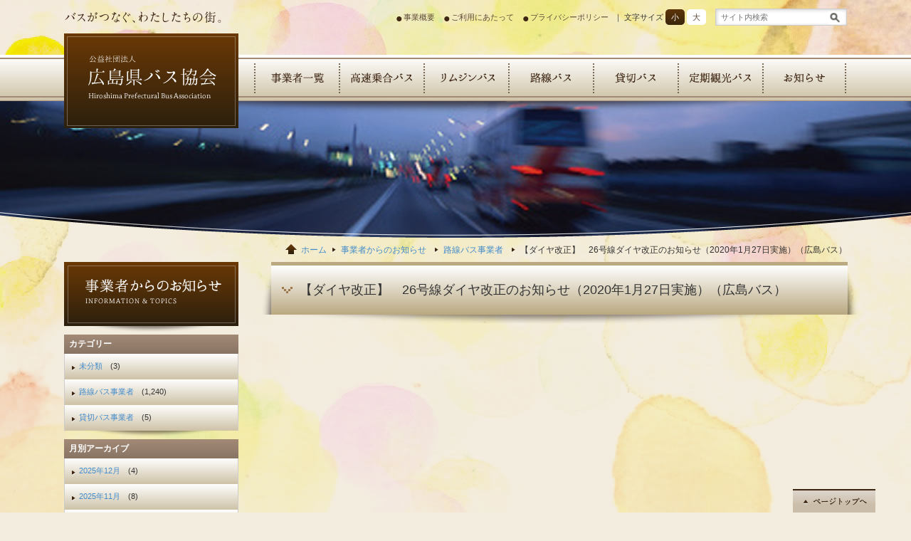

--- FILE ---
content_type: text/html; charset=UTF-8
request_url: https://www.bus-kyo.or.jp/kaiin-topics/rosen/kaiin-topics-16856.html
body_size: 40063
content:
<!DOCTYPE html>
<!--[if IE 7]>
<html class="ie ie7" lang="ja">
<![endif]-->
<!--[if IE 8]>
<html class="ie ie8" lang="ja">
<![endif]-->
<!--[if !(IE 7) | !(IE 8)  ]><!-->
<html lang="ja">
<!--<![endif]-->
<head>
    
<!-- Google tag (gtag.js) -->
<script async src="https://www.googletagmanager.com/gtag/js?id=G-0QTDK3DR15"></script>
<script>
  window.dataLayer = window.dataLayer || [];
  function gtag(){dataLayer.push(arguments);}
  gtag('js', new Date());
  gtag('config', 'G-0QTDK3DR15');
  gtag('config', 'UA-3098533-15');
</script>
    
<meta charset="UTF-8" />
<meta name="viewport" content="width=device-width,initial-scale=1" />
<title>【ダイヤ改正】　26号線ダイヤ改正のお知らせ（2020年1月27日実施）（広島バス） | 公益社団法人広島県バス協会</title>
            <meta name="description" content="…" />
    
<link rel="shortcut icon" href="//www.bus-kyo.or.jp/favicon.ico" />
<link rel="pingback" href="https://www.bus-kyo.or.jp/cms/xmlrpc.php" />
<!--[if lt IE 9]>
<script src="https://www.bus-kyo.or.jp/cms/wp-content/themes/buskyo2014/js/html5.js" type="text/javascript"></script>
<![endif]-->
<link rel="alternate" type="application/rss+xml" title="公益社団法人広島県バス協会 &raquo; バス協会からのお知らせフィード" href="https://www.bus-kyo.or.jp/cms/feed?post_type=topics" />
<link rel="alternate" type="application/rss+xml" title="公益社団法人広島県バス協会 &raquo; 会員事業者からのお知らせフィード" href="https://www.bus-kyo.or.jp/cms/feed?post_type=kaiin-topics" />
<meta name='robots' content='max-image-preview:large' />
<link rel='dns-prefetch' href='//fonts.googleapis.com' />
<script type="text/javascript">
/* <![CDATA[ */
window._wpemojiSettings = {"baseUrl":"https:\/\/s.w.org\/images\/core\/emoji\/14.0.0\/72x72\/","ext":".png","svgUrl":"https:\/\/s.w.org\/images\/core\/emoji\/14.0.0\/svg\/","svgExt":".svg","source":{"concatemoji":"https:\/\/www.bus-kyo.or.jp\/cms\/wp-includes\/js\/wp-emoji-release.min.js?ver=6.4.7"}};
/*! This file is auto-generated */
!function(i,n){var o,s,e;function c(e){try{var t={supportTests:e,timestamp:(new Date).valueOf()};sessionStorage.setItem(o,JSON.stringify(t))}catch(e){}}function p(e,t,n){e.clearRect(0,0,e.canvas.width,e.canvas.height),e.fillText(t,0,0);var t=new Uint32Array(e.getImageData(0,0,e.canvas.width,e.canvas.height).data),r=(e.clearRect(0,0,e.canvas.width,e.canvas.height),e.fillText(n,0,0),new Uint32Array(e.getImageData(0,0,e.canvas.width,e.canvas.height).data));return t.every(function(e,t){return e===r[t]})}function u(e,t,n){switch(t){case"flag":return n(e,"\ud83c\udff3\ufe0f\u200d\u26a7\ufe0f","\ud83c\udff3\ufe0f\u200b\u26a7\ufe0f")?!1:!n(e,"\ud83c\uddfa\ud83c\uddf3","\ud83c\uddfa\u200b\ud83c\uddf3")&&!n(e,"\ud83c\udff4\udb40\udc67\udb40\udc62\udb40\udc65\udb40\udc6e\udb40\udc67\udb40\udc7f","\ud83c\udff4\u200b\udb40\udc67\u200b\udb40\udc62\u200b\udb40\udc65\u200b\udb40\udc6e\u200b\udb40\udc67\u200b\udb40\udc7f");case"emoji":return!n(e,"\ud83e\udef1\ud83c\udffb\u200d\ud83e\udef2\ud83c\udfff","\ud83e\udef1\ud83c\udffb\u200b\ud83e\udef2\ud83c\udfff")}return!1}function f(e,t,n){var r="undefined"!=typeof WorkerGlobalScope&&self instanceof WorkerGlobalScope?new OffscreenCanvas(300,150):i.createElement("canvas"),a=r.getContext("2d",{willReadFrequently:!0}),o=(a.textBaseline="top",a.font="600 32px Arial",{});return e.forEach(function(e){o[e]=t(a,e,n)}),o}function t(e){var t=i.createElement("script");t.src=e,t.defer=!0,i.head.appendChild(t)}"undefined"!=typeof Promise&&(o="wpEmojiSettingsSupports",s=["flag","emoji"],n.supports={everything:!0,everythingExceptFlag:!0},e=new Promise(function(e){i.addEventListener("DOMContentLoaded",e,{once:!0})}),new Promise(function(t){var n=function(){try{var e=JSON.parse(sessionStorage.getItem(o));if("object"==typeof e&&"number"==typeof e.timestamp&&(new Date).valueOf()<e.timestamp+604800&&"object"==typeof e.supportTests)return e.supportTests}catch(e){}return null}();if(!n){if("undefined"!=typeof Worker&&"undefined"!=typeof OffscreenCanvas&&"undefined"!=typeof URL&&URL.createObjectURL&&"undefined"!=typeof Blob)try{var e="postMessage("+f.toString()+"("+[JSON.stringify(s),u.toString(),p.toString()].join(",")+"));",r=new Blob([e],{type:"text/javascript"}),a=new Worker(URL.createObjectURL(r),{name:"wpTestEmojiSupports"});return void(a.onmessage=function(e){c(n=e.data),a.terminate(),t(n)})}catch(e){}c(n=f(s,u,p))}t(n)}).then(function(e){for(var t in e)n.supports[t]=e[t],n.supports.everything=n.supports.everything&&n.supports[t],"flag"!==t&&(n.supports.everythingExceptFlag=n.supports.everythingExceptFlag&&n.supports[t]);n.supports.everythingExceptFlag=n.supports.everythingExceptFlag&&!n.supports.flag,n.DOMReady=!1,n.readyCallback=function(){n.DOMReady=!0}}).then(function(){return e}).then(function(){var e;n.supports.everything||(n.readyCallback(),(e=n.source||{}).concatemoji?t(e.concatemoji):e.wpemoji&&e.twemoji&&(t(e.twemoji),t(e.wpemoji)))}))}((window,document),window._wpemojiSettings);
/* ]]> */
</script>
<style id='wp-emoji-styles-inline-css' type='text/css'>

	img.wp-smiley, img.emoji {
		display: inline !important;
		border: none !important;
		box-shadow: none !important;
		height: 1em !important;
		width: 1em !important;
		margin: 0 0.07em !important;
		vertical-align: -0.1em !important;
		background: none !important;
		padding: 0 !important;
	}
</style>
<link rel='stylesheet' id='wp-block-library-css' href='https://www.bus-kyo.or.jp/cms/wp-includes/css/dist/block-library/style.min.css?ver=6.4.7' type='text/css' media='all' />
<style id='classic-theme-styles-inline-css' type='text/css'>
/*! This file is auto-generated */
.wp-block-button__link{color:#fff;background-color:#32373c;border-radius:9999px;box-shadow:none;text-decoration:none;padding:calc(.667em + 2px) calc(1.333em + 2px);font-size:1.125em}.wp-block-file__button{background:#32373c;color:#fff;text-decoration:none}
</style>
<style id='global-styles-inline-css' type='text/css'>
body{--wp--preset--color--black: #000000;--wp--preset--color--cyan-bluish-gray: #abb8c3;--wp--preset--color--white: #ffffff;--wp--preset--color--pale-pink: #f78da7;--wp--preset--color--vivid-red: #cf2e2e;--wp--preset--color--luminous-vivid-orange: #ff6900;--wp--preset--color--luminous-vivid-amber: #fcb900;--wp--preset--color--light-green-cyan: #7bdcb5;--wp--preset--color--vivid-green-cyan: #00d084;--wp--preset--color--pale-cyan-blue: #8ed1fc;--wp--preset--color--vivid-cyan-blue: #0693e3;--wp--preset--color--vivid-purple: #9b51e0;--wp--preset--gradient--vivid-cyan-blue-to-vivid-purple: linear-gradient(135deg,rgba(6,147,227,1) 0%,rgb(155,81,224) 100%);--wp--preset--gradient--light-green-cyan-to-vivid-green-cyan: linear-gradient(135deg,rgb(122,220,180) 0%,rgb(0,208,130) 100%);--wp--preset--gradient--luminous-vivid-amber-to-luminous-vivid-orange: linear-gradient(135deg,rgba(252,185,0,1) 0%,rgba(255,105,0,1) 100%);--wp--preset--gradient--luminous-vivid-orange-to-vivid-red: linear-gradient(135deg,rgba(255,105,0,1) 0%,rgb(207,46,46) 100%);--wp--preset--gradient--very-light-gray-to-cyan-bluish-gray: linear-gradient(135deg,rgb(238,238,238) 0%,rgb(169,184,195) 100%);--wp--preset--gradient--cool-to-warm-spectrum: linear-gradient(135deg,rgb(74,234,220) 0%,rgb(151,120,209) 20%,rgb(207,42,186) 40%,rgb(238,44,130) 60%,rgb(251,105,98) 80%,rgb(254,248,76) 100%);--wp--preset--gradient--blush-light-purple: linear-gradient(135deg,rgb(255,206,236) 0%,rgb(152,150,240) 100%);--wp--preset--gradient--blush-bordeaux: linear-gradient(135deg,rgb(254,205,165) 0%,rgb(254,45,45) 50%,rgb(107,0,62) 100%);--wp--preset--gradient--luminous-dusk: linear-gradient(135deg,rgb(255,203,112) 0%,rgb(199,81,192) 50%,rgb(65,88,208) 100%);--wp--preset--gradient--pale-ocean: linear-gradient(135deg,rgb(255,245,203) 0%,rgb(182,227,212) 50%,rgb(51,167,181) 100%);--wp--preset--gradient--electric-grass: linear-gradient(135deg,rgb(202,248,128) 0%,rgb(113,206,126) 100%);--wp--preset--gradient--midnight: linear-gradient(135deg,rgb(2,3,129) 0%,rgb(40,116,252) 100%);--wp--preset--font-size--small: 13px;--wp--preset--font-size--medium: 20px;--wp--preset--font-size--large: 36px;--wp--preset--font-size--x-large: 42px;--wp--preset--spacing--20: 0.44rem;--wp--preset--spacing--30: 0.67rem;--wp--preset--spacing--40: 1rem;--wp--preset--spacing--50: 1.5rem;--wp--preset--spacing--60: 2.25rem;--wp--preset--spacing--70: 3.38rem;--wp--preset--spacing--80: 5.06rem;--wp--preset--shadow--natural: 6px 6px 9px rgba(0, 0, 0, 0.2);--wp--preset--shadow--deep: 12px 12px 50px rgba(0, 0, 0, 0.4);--wp--preset--shadow--sharp: 6px 6px 0px rgba(0, 0, 0, 0.2);--wp--preset--shadow--outlined: 6px 6px 0px -3px rgba(255, 255, 255, 1), 6px 6px rgba(0, 0, 0, 1);--wp--preset--shadow--crisp: 6px 6px 0px rgba(0, 0, 0, 1);}:where(.is-layout-flex){gap: 0.5em;}:where(.is-layout-grid){gap: 0.5em;}body .is-layout-flow > .alignleft{float: left;margin-inline-start: 0;margin-inline-end: 2em;}body .is-layout-flow > .alignright{float: right;margin-inline-start: 2em;margin-inline-end: 0;}body .is-layout-flow > .aligncenter{margin-left: auto !important;margin-right: auto !important;}body .is-layout-constrained > .alignleft{float: left;margin-inline-start: 0;margin-inline-end: 2em;}body .is-layout-constrained > .alignright{float: right;margin-inline-start: 2em;margin-inline-end: 0;}body .is-layout-constrained > .aligncenter{margin-left: auto !important;margin-right: auto !important;}body .is-layout-constrained > :where(:not(.alignleft):not(.alignright):not(.alignfull)){max-width: var(--wp--style--global--content-size);margin-left: auto !important;margin-right: auto !important;}body .is-layout-constrained > .alignwide{max-width: var(--wp--style--global--wide-size);}body .is-layout-flex{display: flex;}body .is-layout-flex{flex-wrap: wrap;align-items: center;}body .is-layout-flex > *{margin: 0;}body .is-layout-grid{display: grid;}body .is-layout-grid > *{margin: 0;}:where(.wp-block-columns.is-layout-flex){gap: 2em;}:where(.wp-block-columns.is-layout-grid){gap: 2em;}:where(.wp-block-post-template.is-layout-flex){gap: 1.25em;}:where(.wp-block-post-template.is-layout-grid){gap: 1.25em;}.has-black-color{color: var(--wp--preset--color--black) !important;}.has-cyan-bluish-gray-color{color: var(--wp--preset--color--cyan-bluish-gray) !important;}.has-white-color{color: var(--wp--preset--color--white) !important;}.has-pale-pink-color{color: var(--wp--preset--color--pale-pink) !important;}.has-vivid-red-color{color: var(--wp--preset--color--vivid-red) !important;}.has-luminous-vivid-orange-color{color: var(--wp--preset--color--luminous-vivid-orange) !important;}.has-luminous-vivid-amber-color{color: var(--wp--preset--color--luminous-vivid-amber) !important;}.has-light-green-cyan-color{color: var(--wp--preset--color--light-green-cyan) !important;}.has-vivid-green-cyan-color{color: var(--wp--preset--color--vivid-green-cyan) !important;}.has-pale-cyan-blue-color{color: var(--wp--preset--color--pale-cyan-blue) !important;}.has-vivid-cyan-blue-color{color: var(--wp--preset--color--vivid-cyan-blue) !important;}.has-vivid-purple-color{color: var(--wp--preset--color--vivid-purple) !important;}.has-black-background-color{background-color: var(--wp--preset--color--black) !important;}.has-cyan-bluish-gray-background-color{background-color: var(--wp--preset--color--cyan-bluish-gray) !important;}.has-white-background-color{background-color: var(--wp--preset--color--white) !important;}.has-pale-pink-background-color{background-color: var(--wp--preset--color--pale-pink) !important;}.has-vivid-red-background-color{background-color: var(--wp--preset--color--vivid-red) !important;}.has-luminous-vivid-orange-background-color{background-color: var(--wp--preset--color--luminous-vivid-orange) !important;}.has-luminous-vivid-amber-background-color{background-color: var(--wp--preset--color--luminous-vivid-amber) !important;}.has-light-green-cyan-background-color{background-color: var(--wp--preset--color--light-green-cyan) !important;}.has-vivid-green-cyan-background-color{background-color: var(--wp--preset--color--vivid-green-cyan) !important;}.has-pale-cyan-blue-background-color{background-color: var(--wp--preset--color--pale-cyan-blue) !important;}.has-vivid-cyan-blue-background-color{background-color: var(--wp--preset--color--vivid-cyan-blue) !important;}.has-vivid-purple-background-color{background-color: var(--wp--preset--color--vivid-purple) !important;}.has-black-border-color{border-color: var(--wp--preset--color--black) !important;}.has-cyan-bluish-gray-border-color{border-color: var(--wp--preset--color--cyan-bluish-gray) !important;}.has-white-border-color{border-color: var(--wp--preset--color--white) !important;}.has-pale-pink-border-color{border-color: var(--wp--preset--color--pale-pink) !important;}.has-vivid-red-border-color{border-color: var(--wp--preset--color--vivid-red) !important;}.has-luminous-vivid-orange-border-color{border-color: var(--wp--preset--color--luminous-vivid-orange) !important;}.has-luminous-vivid-amber-border-color{border-color: var(--wp--preset--color--luminous-vivid-amber) !important;}.has-light-green-cyan-border-color{border-color: var(--wp--preset--color--light-green-cyan) !important;}.has-vivid-green-cyan-border-color{border-color: var(--wp--preset--color--vivid-green-cyan) !important;}.has-pale-cyan-blue-border-color{border-color: var(--wp--preset--color--pale-cyan-blue) !important;}.has-vivid-cyan-blue-border-color{border-color: var(--wp--preset--color--vivid-cyan-blue) !important;}.has-vivid-purple-border-color{border-color: var(--wp--preset--color--vivid-purple) !important;}.has-vivid-cyan-blue-to-vivid-purple-gradient-background{background: var(--wp--preset--gradient--vivid-cyan-blue-to-vivid-purple) !important;}.has-light-green-cyan-to-vivid-green-cyan-gradient-background{background: var(--wp--preset--gradient--light-green-cyan-to-vivid-green-cyan) !important;}.has-luminous-vivid-amber-to-luminous-vivid-orange-gradient-background{background: var(--wp--preset--gradient--luminous-vivid-amber-to-luminous-vivid-orange) !important;}.has-luminous-vivid-orange-to-vivid-red-gradient-background{background: var(--wp--preset--gradient--luminous-vivid-orange-to-vivid-red) !important;}.has-very-light-gray-to-cyan-bluish-gray-gradient-background{background: var(--wp--preset--gradient--very-light-gray-to-cyan-bluish-gray) !important;}.has-cool-to-warm-spectrum-gradient-background{background: var(--wp--preset--gradient--cool-to-warm-spectrum) !important;}.has-blush-light-purple-gradient-background{background: var(--wp--preset--gradient--blush-light-purple) !important;}.has-blush-bordeaux-gradient-background{background: var(--wp--preset--gradient--blush-bordeaux) !important;}.has-luminous-dusk-gradient-background{background: var(--wp--preset--gradient--luminous-dusk) !important;}.has-pale-ocean-gradient-background{background: var(--wp--preset--gradient--pale-ocean) !important;}.has-electric-grass-gradient-background{background: var(--wp--preset--gradient--electric-grass) !important;}.has-midnight-gradient-background{background: var(--wp--preset--gradient--midnight) !important;}.has-small-font-size{font-size: var(--wp--preset--font-size--small) !important;}.has-medium-font-size{font-size: var(--wp--preset--font-size--medium) !important;}.has-large-font-size{font-size: var(--wp--preset--font-size--large) !important;}.has-x-large-font-size{font-size: var(--wp--preset--font-size--x-large) !important;}
.wp-block-navigation a:where(:not(.wp-element-button)){color: inherit;}
:where(.wp-block-post-template.is-layout-flex){gap: 1.25em;}:where(.wp-block-post-template.is-layout-grid){gap: 1.25em;}
:where(.wp-block-columns.is-layout-flex){gap: 2em;}:where(.wp-block-columns.is-layout-grid){gap: 2em;}
.wp-block-pullquote{font-size: 1.5em;line-height: 1.6;}
</style>
<link rel='stylesheet' id='contact-form-7-css' href='https://www.bus-kyo.or.jp/cms/wp-content/plugins/contact-form-7/includes/css/styles.css?ver=5.8.7' type='text/css' media='all' />
<link rel='stylesheet' id='flexible-table-block-css' href='https://www.bus-kyo.or.jp/cms/wp-content/plugins/flexible-table-block/build/style-index.css?ver=1710815084' type='text/css' media='all' />
<style id='flexible-table-block-inline-css' type='text/css'>
.wp-block-flexible-table-block-table.wp-block-flexible-table-block-table>table{width:100%;max-width:100%;border-collapse:collapse;}.wp-block-flexible-table-block-table.wp-block-flexible-table-block-table.is-style-stripes tbody tr:nth-child(odd) th{background-color:#f0f0f1;}.wp-block-flexible-table-block-table.wp-block-flexible-table-block-table.is-style-stripes tbody tr:nth-child(odd) td{background-color:#f0f0f1;}.wp-block-flexible-table-block-table.wp-block-flexible-table-block-table.is-style-stripes tbody tr:nth-child(even) th{background-color:#ffffff;}.wp-block-flexible-table-block-table.wp-block-flexible-table-block-table.is-style-stripes tbody tr:nth-child(even) td{background-color:#ffffff;}.wp-block-flexible-table-block-table.wp-block-flexible-table-block-table>table tr th,.wp-block-flexible-table-block-table.wp-block-flexible-table-block-table>table tr td{padding:1em;border-width:1px;border-style:solid;border-color:#baa981;text-align:left;vertical-align:middle;}.wp-block-flexible-table-block-table.wp-block-flexible-table-block-table>table tr th{background-color:#f0f0f1;}.wp-block-flexible-table-block-table.wp-block-flexible-table-block-table>table tr td{background-color:#ffffff;}@media screen and (min-width:769px){.wp-block-flexible-table-block-table.is-scroll-on-pc{overflow-x:scroll;}.wp-block-flexible-table-block-table.is-scroll-on-pc table{max-width:none;align-self:self-start;}}@media screen and (max-width:768px){.wp-block-flexible-table-block-table.is-scroll-on-mobile{overflow-x:scroll;}.wp-block-flexible-table-block-table.is-scroll-on-mobile table{max-width:none;align-self:self-start;}.wp-block-flexible-table-block-table table.is-stacked-on-mobile th,.wp-block-flexible-table-block-table table.is-stacked-on-mobile td{width:100%!important;display:block;}}
</style>
<link rel='stylesheet' id='wp-pagenavi-css' href='https://www.bus-kyo.or.jp/cms/wp-content/plugins/wp-pagenavi/pagenavi-css.css?ver=2.70' type='text/css' media='all' />
<link rel='stylesheet' id='twentytwelve-fonts-css' href='https://fonts.googleapis.com/css?family=Open+Sans:400italic,700italic,400,700&#038;subset=latin,latin-ext' type='text/css' media='all' />
<link rel='stylesheet' id='twentytwelve-style-css' href='https://www.bus-kyo.or.jp/cms/wp-content/themes/buskyo2014/style.css?ver=20190409' type='text/css' media='all' />
<!--[if lt IE 9]>
<link rel='stylesheet' id='twentytwelve-ie-css' href='https://www.bus-kyo.or.jp/cms/wp-content/themes/buskyo2014/css/ie.css?ver=20121010' type='text/css' media='all' />
<![endif]-->
<link rel='stylesheet' id='wp-members-css' href='https://www.bus-kyo.or.jp/cms/wp-content/plugins/wp-members/assets/css/forms/generic-no-float.min.css?ver=3.4.9.1' type='text/css' media='all' />
<script type="text/javascript" src="https://www.bus-kyo.or.jp/cms/wp-includes/js/jquery/jquery.min.js?ver=3.7.1" id="jquery-core-js"></script>
<script type="text/javascript" src="https://www.bus-kyo.or.jp/cms/wp-includes/js/jquery/jquery-migrate.min.js?ver=3.4.1" id="jquery-migrate-js"></script>
<link rel="https://api.w.org/" href="https://www.bus-kyo.or.jp/wp-json/" /><meta name="generator" content="WordPress 6.4.7" />
<link rel="canonical" href="https://www.bus-kyo.or.jp/kaiin-topics/rosen/kaiin-topics-16856.html" />
<link rel='shortlink' href='https://www.bus-kyo.or.jp/?p=16856' />
<link rel="alternate" type="application/json+oembed" href="https://www.bus-kyo.or.jp/wp-json/oembed/1.0/embed?url=https%3A%2F%2Fwww.bus-kyo.or.jp%2Fkaiin-topics%2Frosen%2Fkaiin-topics-16856.html" />
<link rel="alternate" type="text/xml+oembed" href="https://www.bus-kyo.or.jp/wp-json/oembed/1.0/embed?url=https%3A%2F%2Fwww.bus-kyo.or.jp%2Fkaiin-topics%2Frosen%2Fkaiin-topics-16856.html&#038;format=xml" />
<style type="text/css">.recentcomments a{display:inline !important;padding:0 !important;margin:0 !important;}</style><style type="text/css">.broken_link, a.broken_link {
	text-decoration: line-through;
}</style><link rel="stylesheet" type="text/css" media="screen and (max-width:480px)" href="https://www.bus-kyo.or.jp/cms/wp-content/themes/buskyo2014/css/mobile.css" />
<script src="https://www.bus-kyo.or.jp/cms/wp-content/themes/buskyo2014/js/jquery.tabs.js"></script>
<script src="https://www.bus-kyo.or.jp/cms/wp-content/themes/buskyo2014/js/jquery.mousewheel.js"></script>
<script src="https://www.bus-kyo.or.jp/cms/wp-content/themes/buskyo2014/js/jquery.jscrollpane.min.js"></script>
<script src="https://www.bus-kyo.or.jp/cms/wp-content/themes/buskyo2014/js/run.js"></script>
<meta http-equiv="Content-Type" content="text/html; charset=utf-8"></head>


<body class="kaiin-topics">
<div id="sp-navi"><a href="#sitemap">▼メニュー</a></div>
<div id="inner-wrapper">
  <!-- widget-upper-navi-->
  <div id="upper-navi">
        <div class="navi-list clearfix"><a class="head-navi-item" href="https://www.bus-kyo.or.jp/kyoukai">事業概要</a> <a class="head-navi-item" href="https://www.bus-kyo.or.jp/site">ご利用にあたって</a> <a class="head-navi-item" href="https://www.bus-kyo.or.jp/privacy">プライバシーポリシー</a> ｜ 文字サイズ <a id="fs-minus" title="文字サイズを小さく" href="#">小</a> <a id="fs-plus" title="文字サイズを大きく" href="#">大</a>
			<form role="search" class="search-field" method="get" id="searchform" action="https://www.bus-kyo.or.jp/" >
				<input class="text-field" type="text" value="" name="s" id="s" placeholder="サイト内検索" />
				<input class="submit-button" type="submit" id="searchsubmit" value="検索" />
			</form>
        </div>
        <h1><img src="https://www.bus-kyo.or.jp/cms/wp-content/themes/buskyo2014/img/common/header_lead.png" width="222" height="18" alt="バスがつなぐ、わたしたちの街。"></h1>
      </div>  <!-- widget-inner-navi-->
  <div class="inner-business-header">
    <div class="clearfix">
      <div id="inner-main-navi">
        <h1><a href="https://www.bus-kyo.or.jp/">広島県バス協会</a></h1>
        <ul class="clearfix">
          <li class="bt1"><a href="https://www.bus-kyo.or.jp/kaiin">会員事業者の一覧</a></li>
          <li class="bt2"><a href="https://www.bus-kyo.or.jp/bus/kousoku">高速乗合バス</a></li>
          <li class="bt3"><a href="https://www.bus-kyo.or.jp/bus/limousine">リムジンバス</a>
          <li class="bt4"><a href="https://www.bus-kyo.or.jp/bus/rosen">路線バス</a></li>
          <li class="bt5"><a href="https://www.bus-kyo.or.jp/bus/kashikiri">貸切バス</a></li>
          <li class="bt6"><a href="https://www.bus-kyo.or.jp/bus/teikan">定期観光バス</a></li>
          <li class="bt7"><a href="https://www.bus-kyo.or.jp/topics">お知らせ</a></li>
        </ul>
      </div>
      <!-- /#top-main-navi --> 
    </div>
    <div class="shadow"></div>
  </div>
      
  <div id="inner-pic"></div>
    
  <div class="container">
    <div id="inner-lt">
        
<!-- sub-navigation-->
<div id="sub-nav">
    <h2>【ダイヤ改正】　26号線ダイヤ改正のお知らせ（2020年1月27日実施）（広島バス）</h2>
        <!--<div class="shadow"></div>-->
</div>




<div class="colored side-list">
    <div class="shadow"></div>
  <h2>カテゴリー</h2>
  <ul>
    	<li class="cat-item cat-item-10"><a href="https://www.bus-kyo.or.jp/kaiin-topics/kaiin-topics-category/none">未分類</a> (3)
</li>
	<li class="cat-item cat-item-11"><a href="https://www.bus-kyo.or.jp/kaiin-topics/kaiin-topics-category/rosen">路線バス事業者</a> (1,240)
</li>
	<li class="cat-item cat-item-12"><a href="https://www.bus-kyo.or.jp/kaiin-topics/kaiin-topics-category/kashikiri">貸切バス事業者</a> (5)
</li>
  </ul>
  <div class="shadow"></div>
</div>
<!-- /.最近の投稿-->

<div class="colored side-list">
  <h2>月別アーカイブ</h2>
  <ul>
      	<li><a href='https://www.bus-kyo.or.jp/kaiin-topics/date/2025/12'>2025年12月</a>&nbsp;(4)</li>
	<li><a href='https://www.bus-kyo.or.jp/kaiin-topics/date/2025/11'>2025年11月</a>&nbsp;(8)</li>
	<li><a href='https://www.bus-kyo.or.jp/kaiin-topics/date/2025/10'>2025年10月</a>&nbsp;(12)</li>
	<li><a href='https://www.bus-kyo.or.jp/kaiin-topics/date/2025/09'>2025年9月</a>&nbsp;(12)</li>
	<li><a href='https://www.bus-kyo.or.jp/kaiin-topics/date/2025/08'>2025年8月</a>&nbsp;(5)</li>
	<li><a href='https://www.bus-kyo.or.jp/kaiin-topics/date/2025/07'>2025年7月</a>&nbsp;(5)</li>
	<li><a href='https://www.bus-kyo.or.jp/kaiin-topics/date/2025/06'>2025年6月</a>&nbsp;(8)</li>
	<li><a href='https://www.bus-kyo.or.jp/kaiin-topics/date/2025/05'>2025年5月</a>&nbsp;(7)</li>
	<li><a href='https://www.bus-kyo.or.jp/kaiin-topics/date/2025/04'>2025年4月</a>&nbsp;(6)</li>
	<li><a href='https://www.bus-kyo.or.jp/kaiin-topics/date/2025/03'>2025年3月</a>&nbsp;(22)</li>
	<li><a href='https://www.bus-kyo.or.jp/kaiin-topics/date/2025/02'>2025年2月</a>&nbsp;(12)</li>
	<li><a href='https://www.bus-kyo.or.jp/kaiin-topics/date/2025/01'>2025年1月</a>&nbsp;(16)</li>
	<li><a href='https://www.bus-kyo.or.jp/kaiin-topics/date/2024/12'>2024年12月</a>&nbsp;(7)</li>
	<li><a href='https://www.bus-kyo.or.jp/kaiin-topics/date/2024/11'>2024年11月</a>&nbsp;(3)</li>
	<li><a href='https://www.bus-kyo.or.jp/kaiin-topics/date/2024/10'>2024年10月</a>&nbsp;(11)</li>
	<li><a href='https://www.bus-kyo.or.jp/kaiin-topics/date/2024/09'>2024年9月</a>&nbsp;(12)</li>
	<li><a href='https://www.bus-kyo.or.jp/kaiin-topics/date/2024/08'>2024年8月</a>&nbsp;(4)</li>
	<li><a href='https://www.bus-kyo.or.jp/kaiin-topics/date/2024/07'>2024年7月</a>&nbsp;(13)</li>
	<li><a href='https://www.bus-kyo.or.jp/kaiin-topics/date/2024/06'>2024年6月</a>&nbsp;(7)</li>
	<li><a href='https://www.bus-kyo.or.jp/kaiin-topics/date/2024/05'>2024年5月</a>&nbsp;(9)</li>
	<li><a href='https://www.bus-kyo.or.jp/kaiin-topics/date/2024/04'>2024年4月</a>&nbsp;(2)</li>
	<li><a href='https://www.bus-kyo.or.jp/kaiin-topics/date/2024/03'>2024年3月</a>&nbsp;(14)</li>
	<li><a href='https://www.bus-kyo.or.jp/kaiin-topics/date/2024/02'>2024年2月</a>&nbsp;(14)</li>
	<li><a href='https://www.bus-kyo.or.jp/kaiin-topics/date/2024/01'>2024年1月</a>&nbsp;(2)</li>
	<li><a href='https://www.bus-kyo.or.jp/kaiin-topics/date/2023/12'>2023年12月</a>&nbsp;(5)</li>
	<li><a href='https://www.bus-kyo.or.jp/kaiin-topics/date/2023/11'>2023年11月</a>&nbsp;(6)</li>
	<li><a href='https://www.bus-kyo.or.jp/kaiin-topics/date/2023/10'>2023年10月</a>&nbsp;(4)</li>
	<li><a href='https://www.bus-kyo.or.jp/kaiin-topics/date/2023/09'>2023年9月</a>&nbsp;(10)</li>
	<li><a href='https://www.bus-kyo.or.jp/kaiin-topics/date/2023/08'>2023年8月</a>&nbsp;(5)</li>
	<li><a href='https://www.bus-kyo.or.jp/kaiin-topics/date/2023/07'>2023年7月</a>&nbsp;(5)</li>
	<li><a href='https://www.bus-kyo.or.jp/kaiin-topics/date/2023/06'>2023年6月</a>&nbsp;(6)</li>
	<li><a href='https://www.bus-kyo.or.jp/kaiin-topics/date/2023/04'>2023年4月</a>&nbsp;(2)</li>
	<li><a href='https://www.bus-kyo.or.jp/kaiin-topics/date/2023/03'>2023年3月</a>&nbsp;(35)</li>
	<li><a href='https://www.bus-kyo.or.jp/kaiin-topics/date/2023/02'>2023年2月</a>&nbsp;(8)</li>
	<li><a href='https://www.bus-kyo.or.jp/kaiin-topics/date/2023/01'>2023年1月</a>&nbsp;(1)</li>
	<li><a href='https://www.bus-kyo.or.jp/kaiin-topics/date/2022/12'>2022年12月</a>&nbsp;(4)</li>
	<li><a href='https://www.bus-kyo.or.jp/kaiin-topics/date/2022/11'>2022年11月</a>&nbsp;(9)</li>
	<li><a href='https://www.bus-kyo.or.jp/kaiin-topics/date/2022/10'>2022年10月</a>&nbsp;(13)</li>
	<li><a href='https://www.bus-kyo.or.jp/kaiin-topics/date/2022/09'>2022年9月</a>&nbsp;(13)</li>
	<li><a href='https://www.bus-kyo.or.jp/kaiin-topics/date/2022/08'>2022年8月</a>&nbsp;(3)</li>
	<li><a href='https://www.bus-kyo.or.jp/kaiin-topics/date/2022/07'>2022年7月</a>&nbsp;(1)</li>
	<li><a href='https://www.bus-kyo.or.jp/kaiin-topics/date/2022/06'>2022年6月</a>&nbsp;(9)</li>
	<li><a href='https://www.bus-kyo.or.jp/kaiin-topics/date/2022/05'>2022年5月</a>&nbsp;(6)</li>
	<li><a href='https://www.bus-kyo.or.jp/kaiin-topics/date/2022/04'>2022年4月</a>&nbsp;(11)</li>
	<li><a href='https://www.bus-kyo.or.jp/kaiin-topics/date/2022/03'>2022年3月</a>&nbsp;(3)</li>
	<li><a href='https://www.bus-kyo.or.jp/kaiin-topics/date/2022/02'>2022年2月</a>&nbsp;(4)</li>
	<li><a href='https://www.bus-kyo.or.jp/kaiin-topics/date/2022/01'>2022年1月</a>&nbsp;(3)</li>
	<li><a href='https://www.bus-kyo.or.jp/kaiin-topics/date/2021/12'>2021年12月</a>&nbsp;(1)</li>
	<li><a href='https://www.bus-kyo.or.jp/kaiin-topics/date/2021/11'>2021年11月</a>&nbsp;(12)</li>
	<li><a href='https://www.bus-kyo.or.jp/kaiin-topics/date/2021/10'>2021年10月</a>&nbsp;(3)</li>
	<li><a href='https://www.bus-kyo.or.jp/kaiin-topics/date/2021/09'>2021年9月</a>&nbsp;(18)</li>
	<li><a href='https://www.bus-kyo.or.jp/kaiin-topics/date/2021/08'>2021年8月</a>&nbsp;(5)</li>
	<li><a href='https://www.bus-kyo.or.jp/kaiin-topics/date/2021/07'>2021年7月</a>&nbsp;(8)</li>
	<li><a href='https://www.bus-kyo.or.jp/kaiin-topics/date/2021/06'>2021年6月</a>&nbsp;(10)</li>
	<li><a href='https://www.bus-kyo.or.jp/kaiin-topics/date/2021/05'>2021年5月</a>&nbsp;(16)</li>
	<li><a href='https://www.bus-kyo.or.jp/kaiin-topics/date/2021/04'>2021年4月</a>&nbsp;(5)</li>
	<li><a href='https://www.bus-kyo.or.jp/kaiin-topics/date/2021/03'>2021年3月</a>&nbsp;(28)</li>
	<li><a href='https://www.bus-kyo.or.jp/kaiin-topics/date/2021/02'>2021年2月</a>&nbsp;(10)</li>
	<li><a href='https://www.bus-kyo.or.jp/kaiin-topics/date/2021/01'>2021年1月</a>&nbsp;(19)</li>
	<li><a href='https://www.bus-kyo.or.jp/kaiin-topics/date/2020/12'>2020年12月</a>&nbsp;(19)</li>
	<li><a href='https://www.bus-kyo.or.jp/kaiin-topics/date/2020/11'>2020年11月</a>&nbsp;(11)</li>
	<li><a href='https://www.bus-kyo.or.jp/kaiin-topics/date/2020/10'>2020年10月</a>&nbsp;(31)</li>
	<li><a href='https://www.bus-kyo.or.jp/kaiin-topics/date/2020/09'>2020年9月</a>&nbsp;(27)</li>
	<li><a href='https://www.bus-kyo.or.jp/kaiin-topics/date/2020/08'>2020年8月</a>&nbsp;(24)</li>
	<li><a href='https://www.bus-kyo.or.jp/kaiin-topics/date/2020/07'>2020年7月</a>&nbsp;(29)</li>
	<li><a href='https://www.bus-kyo.or.jp/kaiin-topics/date/2020/06'>2020年6月</a>&nbsp;(42)</li>
	<li><a href='https://www.bus-kyo.or.jp/kaiin-topics/date/2020/05'>2020年5月</a>&nbsp;(46)</li>
	<li><a href='https://www.bus-kyo.or.jp/kaiin-topics/date/2020/04'>2020年4月</a>&nbsp;(53)</li>
	<li><a href='https://www.bus-kyo.or.jp/kaiin-topics/date/2020/03'>2020年3月</a>&nbsp;(38)</li>
	<li><a href='https://www.bus-kyo.or.jp/kaiin-topics/date/2020/02'>2020年2月</a>&nbsp;(6)</li>
	<li><a href='https://www.bus-kyo.or.jp/kaiin-topics/date/2020/01'>2020年1月</a>&nbsp;(23)</li>
	<li><a href='https://www.bus-kyo.or.jp/kaiin-topics/date/2019/12'>2019年12月</a>&nbsp;(3)</li>
	<li><a href='https://www.bus-kyo.or.jp/kaiin-topics/date/2019/11'>2019年11月</a>&nbsp;(4)</li>
	<li><a href='https://www.bus-kyo.or.jp/kaiin-topics/date/2019/10'>2019年10月</a>&nbsp;(11)</li>
	<li><a href='https://www.bus-kyo.or.jp/kaiin-topics/date/2019/09'>2019年9月</a>&nbsp;(25)</li>
	<li><a href='https://www.bus-kyo.or.jp/kaiin-topics/date/2019/08'>2019年8月</a>&nbsp;(13)</li>
	<li><a href='https://www.bus-kyo.or.jp/kaiin-topics/date/2019/07'>2019年7月</a>&nbsp;(7)</li>
	<li><a href='https://www.bus-kyo.or.jp/kaiin-topics/date/2019/06'>2019年6月</a>&nbsp;(13)</li>
	<li><a href='https://www.bus-kyo.or.jp/kaiin-topics/date/2019/05'>2019年5月</a>&nbsp;(5)</li>
	<li><a href='https://www.bus-kyo.or.jp/kaiin-topics/date/2019/04'>2019年4月</a>&nbsp;(18)</li>
	<li><a href='https://www.bus-kyo.or.jp/kaiin-topics/date/2019/03'>2019年3月</a>&nbsp;(40)</li>
	<li><a href='https://www.bus-kyo.or.jp/kaiin-topics/date/2019/02'>2019年2月</a>&nbsp;(11)</li>
	<li><a href='https://www.bus-kyo.or.jp/kaiin-topics/date/2019/01'>2019年1月</a>&nbsp;(10)</li>
	<li><a href='https://www.bus-kyo.or.jp/kaiin-topics/date/2018/12'>2018年12月</a>&nbsp;(22)</li>
	<li><a href='https://www.bus-kyo.or.jp/kaiin-topics/date/2018/11'>2018年11月</a>&nbsp;(15)</li>
	<li><a href='https://www.bus-kyo.or.jp/kaiin-topics/date/2018/10'>2018年10月</a>&nbsp;(20)</li>
	<li><a href='https://www.bus-kyo.or.jp/kaiin-topics/date/2018/09'>2018年9月</a>&nbsp;(27)</li>
	<li><a href='https://www.bus-kyo.or.jp/kaiin-topics/date/2018/08'>2018年8月</a>&nbsp;(14)</li>
	<li><a href='https://www.bus-kyo.or.jp/kaiin-topics/date/2018/07'>2018年7月</a>&nbsp;(14)</li>
	<li><a href='https://www.bus-kyo.or.jp/kaiin-topics/date/2018/06'>2018年6月</a>&nbsp;(25)</li>
	<li><a href='https://www.bus-kyo.or.jp/kaiin-topics/date/2018/05'>2018年5月</a>&nbsp;(14)</li>
	<li><a href='https://www.bus-kyo.or.jp/kaiin-topics/date/2018/04'>2018年4月</a>&nbsp;(4)</li>
	<li><a href='https://www.bus-kyo.or.jp/kaiin-topics/date/2018/03'>2018年3月</a>&nbsp;(15)</li>
	<li><a href='https://www.bus-kyo.or.jp/kaiin-topics/date/2018/02'>2018年2月</a>&nbsp;(6)</li>
	<li><a href='https://www.bus-kyo.or.jp/kaiin-topics/date/2018/01'>2018年1月</a>&nbsp;(1)</li>
	<li><a href='https://www.bus-kyo.or.jp/kaiin-topics/date/2017/11'>2017年11月</a>&nbsp;(1)</li>
	<li><a href='https://www.bus-kyo.or.jp/kaiin-topics/date/2017/10'>2017年10月</a>&nbsp;(1)</li>
	<li><a href='https://www.bus-kyo.or.jp/kaiin-topics/date/2017/07'>2017年7月</a>&nbsp;(2)</li>
	<li><a href='https://www.bus-kyo.or.jp/kaiin-topics/date/2017/04'>2017年4月</a>&nbsp;(2)</li>
	<li><a href='https://www.bus-kyo.or.jp/kaiin-topics/date/2017/03'>2017年3月</a>&nbsp;(3)</li>
	<li><a href='https://www.bus-kyo.or.jp/kaiin-topics/date/2017/02'>2017年2月</a>&nbsp;(3)</li>
	<li><a href='https://www.bus-kyo.or.jp/kaiin-topics/date/2017/01'>2017年1月</a>&nbsp;(1)</li>
	<li><a href='https://www.bus-kyo.or.jp/kaiin-topics/date/2016/12'>2016年12月</a>&nbsp;(4)</li>
	<li><a href='https://www.bus-kyo.or.jp/kaiin-topics/date/2016/11'>2016年11月</a>&nbsp;(2)</li>
	<li><a href='https://www.bus-kyo.or.jp/kaiin-topics/date/2016/10'>2016年10月</a>&nbsp;(4)</li>
	<li><a href='https://www.bus-kyo.or.jp/kaiin-topics/date/2016/08'>2016年8月</a>&nbsp;(2)</li>
	<li><a href='https://www.bus-kyo.or.jp/kaiin-topics/date/2016/05'>2016年5月</a>&nbsp;(1)</li>
	<li><a href='https://www.bus-kyo.or.jp/kaiin-topics/date/2016/04'>2016年4月</a>&nbsp;(2)</li>
	<li><a href='https://www.bus-kyo.or.jp/kaiin-topics/date/2016/02'>2016年2月</a>&nbsp;(3)</li>
	<li><a href='https://www.bus-kyo.or.jp/kaiin-topics/date/2016/01'>2016年1月</a>&nbsp;(1)</li>
	<li><a href='https://www.bus-kyo.or.jp/kaiin-topics/date/2015/10'>2015年10月</a>&nbsp;(1)</li>
	<li><a href='https://www.bus-kyo.or.jp/kaiin-topics/date/2015/02'>2015年2月</a>&nbsp;(2)</li>
	<li><a href='https://www.bus-kyo.or.jp/kaiin-topics/date/2014/09'>2014年9月</a>&nbsp;(1)</li>
	<li><a href='https://www.bus-kyo.or.jp/kaiin-topics/date/2014/07'>2014年7月</a>&nbsp;(1)</li>
	<li><a href='https://www.bus-kyo.or.jp/kaiin-topics/date/2014/06'>2014年6月</a>&nbsp;(7)</li>
	<li><a href='https://www.bus-kyo.or.jp/kaiin-topics/date/2014/05'>2014年5月</a>&nbsp;(1)</li>
	<li><a href='https://www.bus-kyo.or.jp/kaiin-topics/date/2014/04'>2014年4月</a>&nbsp;(1)</li>
          </ul>
  <div class="shadow"></div>
</div>
<!-- /.月別アーカイブ-->

    </div>
    <!-- /#inner-lt -->
    
    <div id="inner-rt">
      <ul id="crumb" class="clearfix"><li class="home"><a href="https://www.bus-kyo.or.jp">ホーム</a></li><li><a href="https://www.bus-kyo.or.jp/topics">事業者からのお知らせ</a></li><li><a href="https://www.bus-kyo.or.jp/kaiin-topics-category/rosen">路線バス事業者</a></li><li>【ダイヤ改正】　26号線ダイヤ改正のお知らせ（2020年1月27日実施）（広島バス）</li></ul>      
      <div id="content" class="blog">
        <h2>【ダイヤ改正】　26号線ダイヤ改正のお知らせ（2020年1月27日実施）（広島バス）</h2>
        
					      
      </div><!-- /#content -->
    </div><!-- /#inner-rt --> 
  </div><!-- .container -->
  </div><!-- #inner-wrapper-->


<div id="footer">
  <div id="scrollUp" class="to-top"><a href="#">ページの先頭へ</a></div>
  <div class="container">
    <div id="address">公益社団法人 広島県バス協会<br>
      〒732-0056 広島市東区上大須賀町1-16 交通会館ビル2F<br>
      TEL：082-261-3238</div>
    <div id="sitemap">
      <ul>
        <li>
          <h2 class="md1">事業概要</h2>
          <ul>
            <li><a href="https://www.bus-kyo.or.jp/kyoukai#jigyo">事業について</a></li>
            <li><a href="https://www.bus-kyo.or.jp/kyoukai#agencies">会員事業者・車両数</a></li>
            <li><a href="https://www.bus-kyo.or.jp/kyoukai#yakuin">役員名簿</a></li>
            <li><a href="https://www.bus-kyo.or.jp/kyoukai#shiryo-houkoku">各種資料・報告書</a></li>
          </ul>
        </li>
        <li>
          <h2 class="md2">会員事業者の一覧</h2>
          <ul>
            <li><a href="https://www.bus-kyo.or.jp/kaiin#noriai-rosen">乗合（路線バス）事業者</a></li>
            <li><a href="https://www.bus-kyo.or.jp/kaiin#noriai-henkou">乗合（21条→4条変更）事業者</a></li>
            <li><a href="https://www.bus-kyo.or.jp/kaiin#kashikiri">貸切（観光）バス事業者</a></li>
            <li><a href="https://www.bus-kyo.or.jp/kaiin#tokutei">特定バス事業者</a></li>
          </ul>
        </li>
        <li>
          <h2 class="md3">広島のバス</h2>
          <ul>
            <li><a href="https://www.bus-kyo.or.jp/bus/kousoku">高速乗合バス</a></li>
            <li><a href="https://www.bus-kyo.or.jp/bus/limousine">空港リムジンバス</a></li>
            <li><a href="https://www.bus-kyo.or.jp/bus/rosen">路線バス</a></li>
            <li><a href="https://www.bus-kyo.or.jp/bus/kashikiri">貸切バス</a></li>
            <li><a href="https://www.bus-kyo.or.jp/bus/teikan">定期観光バス</a></li>
          </ul>
        </li>
        <li>
          <h2 class="md4">お知らせ</h2>
          <ul>
            <li><a href="https://www.bus-kyo.or.jp/topics">バス協会から</a></li>
            <li><a href="https://www.bus-kyo.or.jp/topics">会員事業者から</a></li>
            
          </ul>
        </li>
        <li>
          <h2 class="md5">その他</h2>
          <ul>
            <li><a href="https://www.bus-kyo.or.jp/inquiry">お問い合わせ</a></li>
            <li><a href="https://www.bus-kyo.or.jp/site">ご利用にあたって</a></li>
            <li><a href="https://www.bus-kyo.or.jp/privacy">プライバシーポリシー</a></li>
            <li><a href="https://www.bus-kyo.or.jp/site#links">リンクについて</a></li>
            <li><a href="https://www.bus-kyo.or.jp/site#notice">注意事項</a></li>
          </ul>
        </li>
      </ul>
    </div>
  </div>
  <p class="copyright">Copyright 2025 Hiroshima Bus Association All Rights Reserved.</p>
</div>
<!-- /#footer -->

<script type="text/javascript" src="https://www.bus-kyo.or.jp/cms/wp-content/plugins/contact-form-7/includes/swv/js/index.js?ver=5.8.7" id="swv-js"></script>
<script type="text/javascript" id="contact-form-7-js-extra">
/* <![CDATA[ */
var wpcf7 = {"api":{"root":"https:\/\/www.bus-kyo.or.jp\/wp-json\/","namespace":"contact-form-7\/v1"}};
/* ]]> */
</script>
<script type="text/javascript" src="https://www.bus-kyo.or.jp/cms/wp-content/plugins/contact-form-7/includes/js/index.js?ver=5.8.7" id="contact-form-7-js"></script>
<script type="text/javascript" src="https://www.bus-kyo.or.jp/cms/wp-content/themes/buskyo2014/js/navigation.js?ver=1.0" id="twentytwelve-navigation-js"></script>

</body>
</html>

--- FILE ---
content_type: text/css
request_url: https://www.bus-kyo.or.jp/cms/wp-content/themes/buskyo2014/style.css?ver=20190409
body_size: 219
content:
@charset "utf-8";
/*
Theme Name: 広島県バス協会2014
Author: 公益社団法人広島県バス協会
Author URI: www.bus-kyo.or.jp
*/

@import 'css/base.css';
@import 'css/disp.css';
@import 'css/jscrollpane.css';

--- FILE ---
content_type: text/css
request_url: https://www.bus-kyo.or.jp/cms/wp-content/themes/buskyo2014/css/disp.css
body_size: 45913
content:
@charset "utf-8";
/*
YUI 3.13.0 (build 508226d)
Copyright 2013 Yahoo! Inc. All rights reserved.
Licensed under the BSD License.
http://yuilibrary.com/license/
*/

/**
 * Percents could work for IE, but for backCompat purposes, we are using keywords.
 * x-small is for IE6/7 quirks mode.
 */
body {
	font:12px/1.8 "メイリオ", Meiryo, "ヒラギノ角ゴ Pro W3", "Hiragino Kaku Gothic Pro", Osaka, "ＭＳ Ｐゴシック", "MS PGothic", sans-serif;
	*font-size:small; /* for IE */
	*font:x-small; /* for IE in quirks mode */
}

/**
 * Nudge down to get to 13px equivalent for these form elements
 */ 
select,
input,
button,
textarea {
	font-size:99%;
}

/**
 * To help tables remember to inherit
 */
table {
	font-size:inherit;
	font:100%;
}

/**
 * Bump up IE to get to 13px equivalent for these fixed-width elements
 */
pre,
code,
kbd,
samp,
tt {
	font-family:monospace;
	*font-size:108%;
	line-height:100%;
}

.clearfix:after {
  content: ".";  /* 新しい要素を作る */
  display: block;  /* ブロックレベル要素に */
  clear: both;
  height: 0;
  visibility: hidden;
}

.clearfix {
  min-height: 1px;
}

* html .clearfix {
  height: 1px;
  /*\*//*/
  height: auto;
  overflow: hidden;
  /**/
}
a { 
	/*-webkit-transition: 0.1s ease-in-out;
	-moz-transition: 0.1s ease-in-out;
	-o-transition: 0.1s ease-in-out;
	transition: 0.1s ease-in-out;*/
}
a:hover {
	/*
	filter: alpha(opacity=60);	
	-ms-filter: "alpha(opacity=60)";
	-moz-opacity: 0.6;
	-khtml-opacity: 0.6;
	opacity: .6; 
	*/
}

body {
	background-color:#F3EDDF;
	background-image:url("../img/water.jpg");
	background-repeat:no-repeat;
	background-position:50% 0%;
	/*position:relative;*/
}
body.chugoku {
	background-color:#E5EFE7;
	background-image:url("../img/water-c.jpg");
	background-size:100% auto;
}
body.font-large #wrapper,
body.font-large #inner-wrapper .container,
body.font-large #inner-wrapper #upper-navi{
	font-size:1.3em;
}
ol{
	list-style:decimal;
}
ol li{
	margin-bottom:1em;
}
ul,li{
	margin:0px;
	padding:0px;
}
ul li{
	list-style:none;
}
#sp-navi{display:none;}
#wrapper{
	width:1100px;
	margin:0px auto 35px;
	font-size:1em;
}

#upper-navi{
	margin: 0 auto;
	position:relative;
	width: 1100px;
	font-size:0.9em;
}
#upper-navi h1{
	width:222px;
	height:18px;
	margin-bottom:20px;
}
#upper-navi h1 img{
	vertical-align:baseline;
}
#upper-navi a{
	color:#604A38;
}
#upper-navi .head-navi-item{
	margin:0px 5px;
	padding:0px 0px 0px 10px;
	background:url(../img/common/upper_navi_ic.png) no-repeat 0px 5px;
}
#upper-navi .navi-list{
	position:absolute;
	top:0px;
	right:0px;
	width:850px;
	height:35px;
	text-align:right;
}
#upper-navi #fs-minus,
#upper-navi #fs-plus{
	padding:5px 8px;
	border-radius:5px;
	background-color:white;
	background-image:none;
	background-position:50% 50%;
	color:#604A38;
}
#upper-navi #fs-minus.active,
#upper-navi #fs-plus.active{
	background-image:url(../img/common/bg_topics_tabs_active.png);
	color:white;
}
.chugoku-bus #upper-navi #fs-minus.active,
.chugoku-bus #upper-navi #fs-plus.active{
	background-image:url(../img/common/bg_topics_tabs_active_chugoku.png);
	color:white;
}

#upper-navi #fs-minus:hover,
#upper-navi #fs-plus:hover{
	text-decoration:none;
}
#upper-navi .search-field{
	display:inline;
	border:1px solid #ccc;
	background:white;
	box-shadow:1px 1px 5px rgba(0,0,0,0.2) inset;
	padding:5px;
	margin-left:10px;
}
#upper-navi .text-field{
	width:150px;
	border:none;
	background:transparent;
}
#upper-navi .submit-button{
	border:none;
	background:transparent url(../img/common/top_search_submit.gif) no-repeat 0px 2px;
	text-indent:-5000px;
	width:20px;
	height:20px;
}

.business-header {
	height: 570px;
	margin-bottom:40px;
}
.business-header .shadow{
	background-image:url(../img/common/shadow_w1100.png);
	background-repeat:no-repeat;
	background-position:0px 0px;
	height: 20px;
}

#top-main-navi{
	width:225px;
	float:left;
}
#top-main-navi h1{
	background-image:url(../img/common/top_main_navi_assets.png);
	background-repeat:no-repeat;
	background-position:0px 0px;
	width:225px;
	height:210px;
	margin:0px;
	text-indent:-5000px;
}
#top-main-navi ul{
}
#top-main-navi ul li{
	border-bottom:1px solid #999;
	height:40px;
}
#top-main-navi ul li a{
	background-image:url(../img/common/top_main_navi_assets.png);
	background-repeat:no-repeat;
	background-position:0px -210px;
	display:block;
	overflow:hidden;
	padding:4px;
	font-family: serif;
    font-size: 18px;
    font-weight: bold;
    color: #2D200E;
    text-align: center;
}
#top-main-navi ul li a:hover{
    text-decoration: none;
}
#top-main-navi ul li.bt1 a{background-position:0px -210px;}
#top-main-navi ul li.bt2 a{background-position:0px -255px;}
#top-main-navi ul li.bt3 a{background-position:0px -300px;}
#top-main-navi ul li.bt4 a{background-position:0px -345px;}
#top-main-navi ul li.bt5 a{background-position:0px -390px;}
#top-main-navi ul li.bt6 a{background-position:0px -435px;}
#top-main-navi ul li.bt7 a{background-position:0px -480px;}
#top-main-navi ul li.bt8 a{background-position:0px -525px;}
#top-main-navi ul li.bt1 a:hover{background-position:-225px -210px;}
#top-main-navi ul li.bt2 a:hover{background-position:-225px -255px;}
#top-main-navi ul li.bt3 a:hover{background-position:-225px -300px;}
#top-main-navi ul li.bt4 a:hover{background-position:-225px -345px;}
#top-main-navi ul li.bt5 a:hover{background-position:-225px -390px;}
#top-main-navi ul li.bt6 a:hover{background-position:-225px -435px;}
#top-main-navi ul li.bt7 a:hover{background-position:-225px -480px;}
#top-main-navi ul li.bt8 a:hover{background-position:-225px -525px;}

#top-main-pic{
	width:875px;
	height:570px;
	float:left;
	position:relative;
}
#top-main-pic #ban_pp{
	position:absolute;
	bottom:30px;
	right:110px;
	display:block;
	z-index:3;
}
#top-main-pic #ban_tp{
	position:absolute;
	bottom:30px;
	right:95px;
	display:block;
	z-index:3;
}
#top-main-pic #ban_df{
	position:absolute;
	bottom:275px;
	right:95px;
	display:block;
	z-index:3;
}
#mobile_ban_pp{display:none;}

#top-main-pic #ban_bf{
	position:absolute;
	bottom:100px;
	right:100px;
	display:block;
	z-index:3;
}
#top-main-pic #ban_bk{
	position:absolute;
	bottom:30px;
	right:430px;
	display:block;
	z-index:3;
}

#top-main-lt{
	width: 815px;
	margin-right:40px;
	padding:0px 0px 20px 0px;
	float:left;
}
#top-main-lt h2{
	margin:0px 0px 15px 0px;
	font-size:1em;
}
#top-main-lt .topics-container{
	padding:0px 0px 0px 0px;
}
#top-main-lt h2{
	float:left;
	font-size:1.6em;
    font-family: serif;
    font-weight: normal;
    color: #2D200E;
    background: url("../img/common/top_md_arrow.png") no-repeat left center;
    padding-left: 15px;
}
#top-main-lt .top-wideban{
    margin-bottom: 20px;
}
#top-main-lt .top-wideban img{
    margin-right: 17px;
}
#top-main-lt .top-wideban a:last-child img{
    margin-right: 0px;
}
@media screen and (max-width:480px){
    #top-main-lt .top-wideban img{
        width: 33%;
        margin-bottom: 10px;
        margin-right: 0;
    }
}
#top-main-lt .topics-container .to-list{
	float:right;
	width:89px;
	height:21px;
	font-size:0.9em;
	margin:0px;
	line-height:1;
}
#top-main-lt .topics-container .to-list a{
	position:absolute;
	padding-top:21px;
	overflow:hidden;
	width:89px;
	height:0px;
	background-image:url(../img/common/top_to_list_bt.png);
	background-position:0px 0px;
	background-repeat:no-repeat;
}
#top-main-lt .topics-container .to-list a:hover{
	background-position:0px -21px;
}
#top-main-lt .topics-container .tab-wrapper{
	clear:both;
}
#top-main-lt .topics-container .tab-wrapper .shadow{
	/*background:url(../img/common/top_tabs_shadow.png) no-repeat 0px 0px;*/
	background:url(../img/common/top_main_shadow.png) no-repeat 0px 0px;
	height:12px;
	opacity:0.7;
}
#top-main-lt .topics-container .tab-wrapper .tabs{
	background:url(../img/common/bg_topics_tabs.png) repeat-x 0px 0px;
}
#top-main-lt .topics-container .tab-wrapper .tabs li{
	float:left;
	font-size:0.9em;
	position:relative;
}
#top-main-lt .topics-container .tab-wrapper .tabs li a{
	display:block;
	padding:10px;
	height:40px;
	text-decoration:none;
	text-align:center;
	color:#333;
}
#top-main-lt .topics-container .tab-wrapper .tabs li.active a,
#top-main-lt .topics-container .tab-wrapper .tabs li a:hover{
	color:white;
	background:url(../img/common/bg_topics_tabs_active.png) repeat-x 0px 0px;
}
#top-main-lt .topics-container .tab-wrapper .tabs li.active .triangle{
	width: 0px;
	height: 0px;
	border-style: solid;
	border-width: 7px 7px 0 7px;
	border-color: #2e210e transparent transparent transparent;
	position:absolute;
	bottom:-7px;
	left:45%;
}
#top-main-lt .topics-container .tabs-container{
	height:266px;
	overflow:hidden;
}
#top-main-lt .topics-container .tabpanel{
	border-top:1px solid #A38A77;
	border-left:1px solid #ccc;
	border-right:1px solid #ccc;
	padding:10px 10px 15px;
	background:white;
}
#top-main-lt .topics-container .tabpanel ul{
	background:white;
}
#top-main-lt .topics-container .tabpanel li{
	padding:10px;
	border-bottom:1px solid #e0e0e0;
	font-size:0.9em;
}

#top-main-lt .topics-container .lt{
	/*
	float:left;
	width:400px;
	margin-right:15px;
	*/
	margin-bottom: 10px;
}
#top-main-lt .topics-container .rt{
	/*
	float:left;
	width:400px;
	*/
	margin-bottom: 10px;
}
#top-main-lt .top-main-2col .shadow{
	background:url(../img/common/top_main_shadow.png) no-repeat 0px 0px;
	height:12px;
	opacity:0.7;
}
#top-main-lt .hiroshima-bus-container{
	background:white;
	border:1px solid #ccc;
	padding:7px;
	clear:both;
}
#top-main-lt .hiroshima-bus-container li{
	width:252px;
	margin:7px;
	float:left;
	padding:10px;
	border:1px solid #ccc;
	position:relative;
}
#top-main-lt .hiroshima-bus-container li .detail{
	width:100px;
	height:21px;
	position:absolute;
	bottom:0px;
	right:0px;
}
#top-main-lt .hiroshima-bus-container li .detail a{
	display:block;
	padding-top:21px;
	width:100px;
	height:0px;
	overflow:hidden;
	background:url(../img/common/top_bus_detail.gif) no-repeat 0px 0px;
}
#top-main-lt .hiroshima-bus-container li .ph{
	width:100px;
	height:100px;
	background:#ccc;
	float:left;
	overflow: hidden;
}
#top-main-lt .hiroshima-bus-container li .ph img{
	width:99px;
	height: auto;
}
#top-main-lt .hiroshima-bus-container li .info{
	width:130px;
	padding-left:12px;
	float:left;
}
#top-main-lt .hiroshima-bus-container li .info h3{
	padding:0px;
	margin:5px 0px;
	font-size:1.2em;
	font-weight:bold;
}
#top-main-lt .hiroshima-bus-container li .info p{
	font-size:0.9em;
}
#top-main-rt,
#inner-lt{
	width:245px;
	padding-top:190px;
	float:left;
	position:relative;
}
	#inner-lt{
		padding-top:24px;
		padding-bottom:24px;
	}
#top-main-rt .side-list{
	margin-bottom:10px;
}
#top-main-rt .side-list .shadow,
#inner-lt .side-list .shadow,
#sub-nav .shadow,
#old-members-ban .shadow{
	background:url(../img/common/side_list_shadow.png) no-repeat 0px 0px;
	width:245px;
	height:12px;
	opacity:0.7;
}
#top-main-rt .express-map{
	position:absolute;
	width:340px;
	height:378px;
	top:-191px;
	right:-90px;
}
#top-main-rt .ticket-reserve li,
#inner-lt .ticket-reserve li{
	padding:0px;
	font-size:0.9em;
	/*border-bottom:1px solid #ccc;*/
	border-left:1px solid #ccc;
	border-right:1px solid #ccc;
	font-weight:bold;
	background:url(../img/common/ticket_reserve_bg.png) repeat-x 0px 0px;
	height:36px;
}
#top-main-rt .ticket-reserve .category-separate,
#inner-lt .ticket-reserve .category-separate{
	color: #fff;
	font-weight: normal;
	padding: 3px 6px;
	background: #35230B;
	background-repeat:no-repeat;
	background-position:8px 7px;
	height: auto;
}
#top-main-rt .ticket-reserve li a,
#inner-lt .ticket-reserve li a{
	display:block;
	padding:8px 8px 8px 35px;
	background-image:url(../img/common/ticket_ic_bus.png);
	background-repeat:no-repeat;
	background-position:8px 7px;
}
#top-main-rt .ticket-reserve li.airplane a,
#inner-lt .ticket-reserve li.airplane a{
	background-image:url(../img/common/ticket_ic_airplane.png);
}
#top-main-rt .ticket-reserve li.place a,
#inner-lt .ticket-reserve li.place a{
	background-image:url(../img/common/ticket_ic_place.png);
}
#top-main-rt .ticket-reserve li.document a,
#inner-lt .ticket-reserve li.document a{
	background-image:url(../img/common/ticket_ic_document.png);
}
#top-main-rt .ticket-reserve li.time a,
#inner-lt .ticket-reserve li.time a{
	background-image:url(../img/common/ticket_ic_time.png);
}
#top-main-rt .ticket-reserve li.nihonryoko a,
#inner-lt .ticket-reserve li.nihonryoko a{
	background-image:url(../img/common/ticket_ic_nihonryoko.gif);
}
#top-main-rt .ticket-reserve li.jtb a,
#inner-lt .ticket-reserve li.jtb a{
	background-image:url(../img/common/ticket_ic_jtb.gif);
}
#top-main-rt .ticket-reserve li.bus,
#inner-lt .ticket-reserve li.bus{
	background:#fff url(../img/common/ticket_reserve_bg.png) repeat-x 0px 0px;
}
#top-main-rt .colored li,
#inner-lt .colored li{
	padding:8px 0px;
	font-size:0.9em;
	/*border-bottom:1px solid #ccc;*/
	border-left:1px solid #ccc;
	border-right:1px solid #ccc;
	background:url(../img/common/ticket_reserve_bg.png) repeat-x 0px 0px;
	height:36px;
}
#top-main-rt .colored li a,
#inner-lt .colored li a{
	padding:8px 8px 8px 20px;
	background-image:url(../img/common/icon_arrow_brown.png);
	background-repeat:no-repeat;
	background-position:10px 14px;
}
#top-main-rt .side-list h2,
#inner-lt .side-list h2{
	padding:7px;
	color:white;
	margin:0px;
	background:url(../img/common/bg_side_list_md.png) repeat-x 0px 0px;
	font-size:1em;
	font-weight:bold;
}
.chugoku-bus #inner-lt .side-list h2{
	background: -webkit-gradient(linear, left top, left bottom, color-stop(0.88, #1D59A1), color-stop(0.00, #1A7AB4));
background: -webkit-linear-gradient(top, #1A7AB4 0%, #1D59A1 88%);
background: -moz-linear-gradient(top, #1A7AB4 0%, #1D59A1 88%);
background: -o-linear-gradient(top, #1A7AB4 0%, #1D59A1 88%);
background: -ms-linear-gradient(top, #1A7AB4 0%, #1D59A1 88%);
background: linear-gradient(to bottom, #1A7AB4 0%, #1D59A1 88%);

}
#top-main-rt .pick-up-list li,
#inner-lt .pick-up-list li{
	clear:both;
	padding:10px;
	border-bottom:1px solid #ccc;
	border-left:1px solid #ccc;
	border-right:1px solid #ccc;
	background:white;
}
#top-main-rt .pick-up-list{

}
#top-main-rt .pick-up-list li,
#inner-lt .pick-up-list li{
	clear:both;
	padding:10px;
	border-bottom:1px solid #ccc;
	border-left:1px solid #ccc;
	border-right:1px solid #ccc;
}
#top-main-rt .pick-up-list .info,
#inner-lt .pick-up-list .info{
	float:left;
	width:155px;
	padding-left:10px;
}
#top-main-rt .pick-up-list .info h3,
#inner-lt .pick-up-list .info h3{
	font-size:1em;
	font-weight:bold;
	line-height:1.5;
	padding:0px;
	margin:0px 0px 5px;
}
#top-main-rt .pick-up-list .info p,
#inner-lt .pick-up-list .info p{
	font-size:0.8em;
	margin-bottom:0px;
	line-height:1.5;
}
#top-main-rt .pick-up-list .ph,
#inner-lt .pick-up-list .ph{
	float:left;
	width:60px;
	height:60px;
	padding:0px;
}

#footer {
	padding: 20px 0px 50px;
	background:#CBC0B0 url(../img/common/footer_bg.png) repeat-x 0px 0px;
	/*position:relative;*/
	min-width:1100px;
	text-shadow:0px 1px 0px rgba(255,255,255,0.7);
}
#footer h2{
	height:17px;
	text-indent:-5000px;
	background-position:left top;
	background-repeat:no-repeat;
}
#footer h2.md1{background-image:url(../img/common/footer_md_1.gif);}
#footer h2.md2{background-image:url(../img/common/footer_md_2.gif);}
#footer h2.md3{background-image:url(../img/common/footer_md_3.gif);}
#footer h2.md4{background-image:url(../img/common/footer_md_4.gif);}
#footer h2.md5{background-image:url(../img/common/footer_md_5.gif);}

#footer .to-top{
	position:fixed;
	/*height:35px;*/
	width:116px;
	bottom:0px;
	right:50px;
	/*text-align:center;
	background:#e0e0e0;*/
}
#footer .to-top a{
	background: url(../img/common/totop.gif) no-repeat 0 0;
	display:block;
	height: 0;
	overflow: hidden;
	with:116px;
	padding-top: 33px;
}
#footer .container{
	margin: 0px auto;
	width:1100px;
}
#footer #address{
	float:left;
	width:250px;
	height:0px;
	padding-top:80px;
	overflow:hidden;
	background:url(../img/common/footer_address.png) no-repeat 0px 0px;
}
#footer.chugoku-bus #address{
	width:170px;
	padding-top:40px;
	background:url(../img/common/footer_address_chugoku.png) no-repeat 0px 0px;
}
#footer #sitemap{
	float:left;
	width:850px;
}
#footer #sitemap>ul>li{
	width:170px;
	float:left;
}
#footer.chugoku-bus #sitemap>ul>li{
	width:auto;
	float:left;
	padding: 0 20px;
	border-right: 1px solid #604A38;
}
#footer.chugoku-bus #sitemap>ul>li a{
	background: url(../img/common/icon_arrow_brown.png) no-repeat 0 center;
	color: #604A38;
	padding-left: 12px;
}
#footer #sitemap ul li h2{
	margin:0px 0px 10px 0px;
	font-size:1em;
}
#footer #sitemap ul ul{
	padding-left:10px;
	border-left:1px solid #999;
}
#footer #sitemap ul ul li {
	padding-left: 1em;
	text-indent: -1em;
	padding-right:7px;
}
#footer #sitemap ul ul li a {
	background: url(../img/common/icon_arrow_brown.png) no-repeat 0 center;
	color: #604A38;
	padding-left: 12px;
}
#footer p.copyright{
	text-align:center;
	color: #604A38;
	padding:20px;
}

#old-members-ban{
}

/************************************************************************************
CUSMOM SCROLL BAR
*************************************************************************************/
.scroll-inner{
	height:200px;
	overflow:scroll;
}
/************************************************************************************
INNER PAGE
*************************************************************************************/
.container {
	width: 1100px;	
}

.inner-business-header{
	background: url(../img/common/inner_nav_back.jpg) repeat-x 0 25px;
	position: relative;
	z-index: 999;
}
.chugoku-bus .inner-business-header{
	background: url(../img/common/inner_nav_back_chugoku.jpg) repeat-x 0 25px;
}

#members-page.inner-business-header{
	background: url(../img/common/members_inner_nav_back.jpg) repeat-x 0 25px;
}
.inner-business-header .shadow{
	background-image:url(../img/common/shadow_w1100.png);
	background-repeat:no-repeat;
	background-position:center top;
	height: 20px;
}

#inner-main-navi{
	height: 65px;
	margin: 25px auto 0;
	position: relative;
	width: 1100px;
}
#inner-main-navi h1 a{
	background:url(../img/common/inner_logo.jpg) no-repeat 0 0;
	display: block;
	width:245px;
	height:0;
	margin:0 0 0 -550px;
	padding-top:148px;
	overflow:hidden;
	position: absolute;
	top: -30px;
	left: 50%;
}
.chugoku-bus #inner-main-navi h1 a{
	background:url(../img/common/inner_logo_chugoku.jpg) no-repeat 0 0;
}
#members-page #inner-main-navi h1 a{
	background:url(../img/common/members_inner_logo.jpg) no-repeat 0 0;
}
	#inner-main-navi h1 a:hover {
		/*
		filter: alpha(opacity=80);	
		-ms-filter: "alpha(opacity=80)";
		-moz-opacity: 0.8;
		-khtml-opacity: 0.8;
		opacity: .8; 
		*/
	}

#inner-main-navi ul{
	margin: 0 auto;
	padding-left: 267px;
	width: 1100px;
}
#inner-main-navi ul li{
	float: left;
	position:relative;
}
#inner-main-navi ul li a{
	background-image:url(../img/common/inner_nav.jpg);
	background-repeat:no-repeat;
	background-position:0px 0px;
	display:block;
	overflow:hidden;
	padding-top:65px;
	height:0px;
	width: 119px;
}
#members-page #inner-main-navi ul li a{
	background-image:url(../img/common/members_inner_nav.jpg);
	width:121px;
}
.chugoku-bus #inner-main-navi ul li a{
	background-image:url(../img/common/inner_nav_chugoku.jpg);
}
#inner-main-navi ul li:first-child a{
	width: 119px;
}
#inner-main-navi ul li.bt1 a{background-position:0 0;}
#inner-main-navi ul li.bt2 a{background-position:-119px 0;}
#inner-main-navi ul li.bt3 a{background-position:-238px 0;}
#inner-main-navi ul li.bt4 a{background-position:-357px 0;}
#inner-main-navi ul li.bt5 a{background-position:-476px 0;}
#inner-main-navi ul li.bt6 a{background-position:-595px 0;}
#inner-main-navi ul li.bt7 a{background-position:-714px 0;}
#inner-main-navi ul li.bt1 a:hover{background-position:0 -65px;}
#inner-main-navi ul li.bt2 a:hover{background-position:-119px -65px;}
#inner-main-navi ul li.bt3 a:hover{background-position:-238px -65px;}
#inner-main-navi ul li.bt4 a:hover{background-position:-357px -65px;}
#inner-main-navi ul li.bt5 a:hover{background-position:-476px -65px;}
#inner-main-navi ul li.bt6 a:hover{background-position:-595px -65px;}
#inner-main-navi ul li.bt7 a:hover{background-position:-714px -65px;}

#inner-main-navi ul ul{
	margin:0px;
	padding:0px;
	position:absolute;
	width:166px;
	top:95px;
	left:0px;
	box-shadow:0px 2px 5px rgba(0,0,0,0.5);
	display:none;
}
#inner-main-navi ul ul li{
	float:none;
}
#inner-main-navi ul ul li a{
	background-image:url(../img/bus/sub_nav.jpg);
	background-repeat:no-repeat;
	background-position:0 0;
	display: block;
	height: 0;
	overflow: hidden;
	padding-top: 46px;
	width: 166px;
}
#inner-main-navi ul ul li:first-child a{width:166px;}
#inner-main-navi ul ul li.n1 a{background-position: -10px 0px;}
#inner-main-navi ul ul li.n2 a{background-position: -10px -92px;}
#inner-main-navi ul ul li.n3 a{background-position: -10px -184px;}
#inner-main-navi ul ul li.n4 a{background-position: -10px -276px;}
#inner-main-navi ul ul li.n5 a{background-position: -10px -368px;}

#inner-main-navi ul ul li.n1 a:hover{background-position: -10px -46px;}
#inner-main-navi ul ul li.n2 a:hover{background-position: -10px -138px;}
#inner-main-navi ul ul li.n3 a:hover{background-position: -10px -230px;}
#inner-main-navi ul ul li.n4 a:hover{background-position: -10px -322px;}
#inner-main-navi ul ul li.n5 a:hover{background-position: -10px -414px;}


/*** SUB NAVI ***/
#sub-nav h2 {
	height: 0;
	margin: 0;
	overflow: hidden;
	width: 245px;	
}
	.kyoukai #sub-nav h2 {
		background: url(../img/kyoukai/sub_nav_title.jpg) no-repeat 0 0;
        padding-top: 90px;
	}
	.kaiin #sub-nav h2 {
		background: url(../img/agencies/sub_nav_title.jpg) no-repeat 0 0;
        padding-top: 90px;
	}
	.kousoku #sub-nav h2,
	.rosen #sub-nav h2,
	.limousine #sub-nav h2,
	.kashikiri #sub-nav h2,
	.teikan #sub-nav h2 {
		background: url(../img/bus/sub_nav_title.jpg) no-repeat 0 0;
        padding-top: 90px;
	}
	.privacy #sub-nav h2 {
		background: url(../img/privacy/sub_nav_title.jpg) no-repeat 0 0;
        padding-top: 90px;
	}
	.site #sub-nav h2 {
		background: url(../img/site/sub_nav_title.jpg) no-repeat 0 0;
        padding-top: 90px;
	}
	.inquiry #sub-nav h2 {
		background: url(../img/inquiry/sub_nav_title.jpg) no-repeat 0 0;
        padding-top: 90px;
	}
	.topics #sub-nav h2,
	.rss-info #sub-nav h2,
	.post #sub-nav h2 {
		background: url(../img/topics/sub_nav_title.jpg) no-repeat 0 0;
        padding-top: 90px;
	}
	.kaiin-topics #sub-nav h2{
		background: url(../img/kaiin-topics/sub_nav_title.jpg) no-repeat 0 0;
        padding-top: 90px;
	}
	.pickup #sub-nav h2 {
		background: url(../img/pickup/sub_nav_title.jpg) no-repeat 0 0;
        padding-top: 90px;
	}
	.search #sub-nav h2 {
		background: url(../img/search/sub_nav_title.jpg) no-repeat 0 0;
        padding-top: 90px;
	}
	.members #sub-nav h2 {
		background: url(../img/members/sub_nav_title.jpg) no-repeat 0 0;
        padding-top: 90px;
	}
	.chugoku-bus #sub-nav h2.pagetitle {
		background: url(../img/topics/sub_nav_title_chugoku.jpg) no-repeat 0 0;
        padding-top: 90px;
	}
	
#sub-nav ul li a {
	display: block;
	height: 0;
	overflow: hidden;
	padding-top: 46px;
	width: 245px;	
}
	.agencies #sub-nav ul li a {
		background: url(../img/agencies/sub_nav.jpg) no-repeat 0 0;
	}
		.agencies #sub-nav ul li.n1 a {
			background-position: 0px 0px;
		}
		.agencies #sub-nav ul li.n2 a {
			background-position: 0px -92px;
		}
		.agencies #sub-nav ul li.n3 a {
			background-position: 0px -184px;
		}
		.agencies #sub-nav ul li.n4 a {
			background-position: 0px -276px;
		}
			.agencies #sub-nav ul li.n1 a:hover {
				background-position: 0px -46px;
			}
			.agencies #sub-nav ul li.n2 a:hover {
				background-position: 0px -138px;
			}
			.agencies #sub-nav ul li.n3 a:hover {
				background-position: 0px -230px;
			}
			.agencies #sub-nav ul li.n4 a:hover {
				background-position: 0px -322px;
			}
	.kousoku #sub-nav ul li a,
	.rosen #sub-nav ul li a,
	.limousine #sub-nav ul li a,
	.kashikiri #sub-nav ul li a,
	.teikan #sub-nav ul li a {
		background: url(../img/bus/sub_nav.jpg) no-repeat 0 0;
	}
		.kousoku #sub-nav ul li.n1 a,
		.rosen #sub-nav ul li.n1 a,
		.limousine #sub-nav ul li.n1 a,
		.kashikiri #sub-nav ul li.n1 a,
		.teikan #sub-nav ul li.n1 a {
			background-position: 0 0;
		}
		.kousoku #sub-nav ul li.n2 a,
		.rosen #sub-nav ul li.n2 a,
		.limousine #sub-nav ul li.n2 a,
		.kashikiri #sub-nav ul li.n2 a,
		.teikan #sub-nav ul li.n2 a {
			background-position: 0 -92px;
		}
		.kousoku #sub-nav ul li.n3 a,
		.rosen #sub-nav ul li.n3 a,
		.limousine #sub-nav ul li.n3 a,
		.kashikiri #sub-nav ul li.n3 a,
		.teikan #sub-nav ul li.n3 a {
			background-position: 0 -184px;
		}
		.kousoku #sub-nav ul li.n4 a,
		.rosen #sub-nav ul li.n4 a,
		.limousine #sub-nav ul li.n4 a,
		.kashikiri #sub-nav ul li.n4 a,
		.teikan #sub-nav ul li.n4 a {
			background-position: 0 -276px;
		}
		.kousoku #sub-nav ul li.n5 a,
		.rosen #sub-nav ul li.n5 a,
		.limousine #sub-nav ul li.n5 a,
		.kashikiri #sub-nav ul li.n5 a,
		.teikan #sub-nav ul li.n5 a {
			background-position: 0 -368px;
		}
			.kousoku #sub-nav ul li.n1 a:hover,
			.rosen #sub-nav ul li.n1 a:hover,
			.limousine #sub-nav ul li.n1 a:hover,
			.kashikiri #sub-nav ul li.n1 a:hover,
			.teikan #sub-nav ul li.n1 a:hover {
				background-position: 0 -46px;
			}
			.kousoku #sub-nav ul li.n2 a:hover,
			.rosen #sub-nav ul li.n2 a:hover,
			.limousine #sub-nav ul li.n2 a:hover,
			.kashikiri #sub-nav ul li.n2 a:hover,
			.teikan #sub-nav ul li.n2 a:hover {
				background-position: 0 -138px;
			}
			.kousoku #sub-nav ul li.n3 a:hover,
			.rosen #sub-nav ul li.n3 a:hover,
			.limousine #sub-nav ul li.n3 a:hover,
			.kashikiri #sub-nav ul li.n3 a:hover,
			.teikan #sub-nav ul li.n3 a:hover {
				background-position: 0 -230px;
			}
			.kousoku #sub-nav ul li.n4 a:hover,
			.rosen #sub-nav ul li.n4 a:hover,
			.limousine #sub-nav ul li.n4 a:hover,
			.kashikiri #sub-nav ul li.n4 a:hover,
			.teikan #sub-nav ul li.n4 a:hover {
				background-position: 0 -322px;
			}
			.kousoku #sub-nav ul li.n5 a:hover,
			.rosen #sub-nav ul li.n5 a:hover,
			.limousine #sub-nav ul li.n5 a:hover,
			.kashikiri #sub-nav ul li.n5 a:hover,
			.teikan #sub-nav ul li.n5 a:hover {
				background-position: 0 -414px;
			}

#inner-pic {
	background: url(../img/agencies/inner_pic.png) no-repeat center 0;
	height: 0;
	margin-top: -20px;
	margin-bottom: 10px;
	overflow: hidden;
	padding-top: 192px;
	width: 100%;
	z-index: 0;	
}
.chugoku-bus #inner-pic {
	background: url(../img/agencies/inner_pic_chugoku.png) no-repeat center 0;
}

#crumb {
	position: absolute;
	right: 5px;
	top: -3px;
}
.peace-pass #crumb{
	top:-30px;
}
	#crumb li {
	    background: url(../img/common/icon_arrow_brown.png) no-repeat 0 center;
    	padding: 0 12px;	
		float: left;
	}
		#crumb li:first-child {
			margin-right: 8px;	
		}
#crumb .home {
	background: url(../img/common/icon_home.png) no-repeat 0 2px;
	padding-left: 22px;	
	padding-right: 0px;	
}

#inner-rt{
	background: url(../img/common/top_main_shadow.png) no-repeat 0 100%;
	margin: 0 -17px 55px 0;
	padding-bottom: 12px;
	position: relative;
	width: 842px;
	float: right;
}
.peace-pass #inner-rt{background: url(../img/common/top_main_shadow.png) no-repeat center 100%;}
#inner-rt #content{
	background: url(../img/common/content_alpha.png) no-repeat 0 0;
	margin-top: 24px;
}
#inner-rt #content h2{
	background-color:white;
	background: url(../img/common/arrow_h2.png) no-repeat 15px 0px, -moz-linear-gradient(top, #fff, #BAA981); 
    background: url(../img/common/arrow_h2.png) no-repeat  15px 0px, -webkit-gradient(linear, left top, left bottom, from(#fff), to(#BAA981));
	border-top:5px solid #BAA981;
	filter: progid:DXImageTransform.Microsoft.gradient(
    GradientType=0,
    startColorstr='#ffffff',
    endColorstr='#BAA981');
	margin: 0 auto;
	padding: 25px 25px 25px 40px;	
	width: 810px;
}
.chugoku-bus #inner-rt #content>h2{
	background: -webkit-gradient(linear, left top, left bottom, color-stop(0.88, #A5DEFF), color-stop(0.00, #e6f6ff));
background: -webkit-linear-gradient(top, #e6f6ff 0%, #A5DEFF 88%);
background: -moz-linear-gradient(top, #e6f6ff 0%, #A5DEFF 88%);
background: -o-linear-gradient(top, #e6f6ff 0%, #A5DEFF 88%);
background: -ms-linear-gradient(top, #e6f6ff 0%, #A5DEFF 88%);
background: linear-gradient(to bottom, #e6f6ff 0%, #A5DEFF 88%);


	border-top:5px solid #1A7AB4;

}

#lead {
	/*
	background: background: -moz-linear-gradient(top, #fff, #BAA981); 
    background: -webkit-gradient(linear, left top, left bottom, from(#fff), to(#BAA981));
	filter: progid:DXImageTransform.Microsoft.gradient(
    GradientType=0,
    startColorstr='#ffffff',
    endColorstr='#BAA981');
	*/
	background-color:#EEE9DF;
	margin: 0 auto;
	padding: 25px;	
	width: 810px;
}
.peace-pass #lead{width:auto}
	
	#lead h1,
	#lead h2,
	#lead h3,
	#lead h4,
	#lead h5,
	#lead h6{
		font-size:1.3em;
		padding-bottom:5px;
		border-bottom:1px solid #BAA981;
		color:#492B09;
	}
	
	#lead span {
	}
	#lead p {
		color: #633707;
		margin: 0px 0px 2em 0px;
	}
#content section {
	background: #fff url(../img/common/icon_sepalate.gif) no-repeat 0 100%;
	border-bottom: 1px #ccc solid;
	border-top: 1px #f1f1f1 solid;
	clear: both;
	margin: 0 auto;
	padding: 15px 34px;
	width: 810px;	
}
	#content section.last {
		padding-bottom: 46px;
	}
	#content section#navigation {
		padding: 0px;
	}
	#content section:after {
	  content: ".";  /* 新しい要素を作る */
	  display: block;  /* ブロックレベル要素に */
	  clear: both;
	  height: 0;
	  visibility: hidden;
	}
	#content section {
	  min-height: 1px;
	}
	
	* html #content section {
	  height: 1px;
	  /*¥*//*/
	  height: auto;
	  overflow: hidden;
	  /**/
	}
	#content section p a[target="_blank"] ,
	#content section h3 a[target="_blank"] ,
	#content section h4 a[target="_blank"] ,
	#content section li a[target="_blank"] ,
	#content section dt a[target="_blank"] ,
	#content section dd a[target="_blank"] {
	  /*background:url(../img/common/ic_external.png) no-repeat right center;
	  padding-right:18px;
	  margin-right:5px;*/
	}
	
	/*
	#content section a[target="_blank"] {
	  background:none;
	  padding-right:0px;
	  margin-right:0px;
	}*/
	
	
	#content ul{
		margin-bottom:1em;
	}
section h3 {
	margin-bottom: 24px;
	border-bottom:3px solid #e0e0e0;
	padding:0px 15px 12px 15px;
	font-size:1.3em;
	line-height:1;
	color:#492B09;
	background:url(../img/common/arrow_h3.png) no-repeat 0px 0px;
}
section.hentry h3 {
	line-height:1.5;
}
section h4 {
	background: url(../img/common/dot-h4.gif) repeat-x left bottom;
	margin: 1em 0 1em;
	padding: 0 0 7px 2px;
	line-height: 1.2;
	font-size: 1.2em;
	font-weight: bold;
	position: relative;
	color:#625346;
}

	section h4 .bar {
		background-color: #8CC11E;
		padding: 0;
		border: 2px solid #8CC11E;
		position: absolute;
		top: 0;
		text-indent: -9999em;
		width: 2px;
	}
	section h4 span {
		font-size:0.8em;
		font-weight:normal;
	}

section h5 {
	margin: 0px 0px 1em;
	padding: 5px 10px;
	line-height: 1.2;
	font-size: 1.2em;
	position: relative;
	color:#625346;
	background:#EEE9DF;
}

.bus-container {
	margin-bottom: 40px;	
}
.bus-container li{
	background: -moz-linear-gradient(top, #fff, #f1f1f1); 
    background: -webkit-gradient(linear, left top, left bottom, from(#fff), to(#f1f1f1));
	filter: progid:DXImageTransform.Microsoft.gradient(
    GradientType=0,
    startColorstr='#ffffff',
    endColorstr='#f1f1f1');
	width:auto;
	margin:7px;
	padding:15px;
	border:1px solid #ccc;
	position:relative;
	line-height:1.6;
	min-height: 150px;
	border-radius: 5px; 
    -webkit-border-radius: 5px;
    -moz-border-radius: 5px;
	-moz-box-shadow: 1px 1px 5px rgba(0,0,0,0.1);
	-webkit-box-shadow: 1px 1px 5px rgba(0,0,0,0.1);
	-o-box-shadow: 1px 1px 5px rgba(0,0,0,0.1);
	-ms-box-shadow: 1px 1px 5px rgba(0,0,0,0.1);
}
	.bus-container li:hover{
		/*background: #e5e5e5;
		cursor: pointer; */
	}
.bus-container li p {
	margin-bottom: 0;	
	padding-top:5px;
}
.bus-container li .detail{
	width:190px;
	height:21px;
	position:absolute;
	bottom:0px;
	right:0px;
}
.bus-container li .ph{
	width:118px;
	height:118px;
	background:#ccc;
	float:left;
}
.bus-container li .info{
	/*width:200px;*/
	width:570px;
	padding-left:20px;
	float:left;
}
.bus-container li .info h3{
	padding:0px;
	margin:0px;
	font-size:1.2em;
	font-weight:bold;
	background:none;
	border:none;
	line-height:1.4;
}
.bus-container li .info h3 span{
	font-size:0.75em;
	font-weight:normal;
	padding-left:17px;
	background:url(../img/common/icon_arrow_brown.png) no-repeat 6px 5px;
}
.bus-container li .info p{
}
.bus_search h3{
	padding:0px;
	border:none;
}
.bus_search h4{
	padding:0px;
	border:none;
}
.bus_search h5{
	padding:10px;
	margin:10px 0px;
	color:white;
	font-weight:bold;
	font-size:1.2em;
	-webkit-border-radius: 5px;
	-moz-border-radius: 5px;
	border-radius: 5px;
}
.bus_search h5.mdblue{
	background:#004EA2;
}
.bus_search h5.mdred{
	background:#B80006;
}
.bus_search h5.mdgreen{
	background:#45B035;
}
.bus_search table.bus_search_function{
	table-layout:fixed;
	border-collapse:collapse;
}
.bus_search table.bus_search_function td{
	text-align:center;
	padding:5px 10px;
	font-size:0.9em;
	border:1px solid #ccc;
}
.bus_search table.bus_search_function td .alignleft{
	text-align:left;
	margin-right:0px;
}
.bus_search table.bus_search_function td .ox{
	font-size:2em;
	color:#F36;
	font-weight:bold;
}
/*-----------------------*/
/* calendar               */
/*-----------------------*/
#calendar_wrap{
	padding:10px;
	background:#EEEBE2;
	border-left:1px solid #ccc;
	border-right:1px solid #ccc;
	border-bottom:1px solid #ccc;
}
table#wp-calendar{
	width:100%;
}
table#wp-calendar th,
table#wp-calendar td{
	text-align:center;
}
table#wp-calendar td#prev{
	text-align:left;
}
table#wp-calendar td#next{
	text-align:right;
}
table#wp-calendar td#today{
	border:1px solid #428bca;
	border-style:inset;
}
table#wp-calendar tbody td a{
	display:block;
	background:white;
	box-shadow:1px 1px 5px #999 inset;
}


/************************************************************************************
CLASS
*************************************************************************************/

.alignleft{
	float:left;
	margin-right:20px;
	margin-bottom:10px;
}
.alignright{
	float:right;
	margin-left:20px;
	margin-bottom:10px;
}
.aligncenter{
	display:block;
	margin:0px auto;
	margin-bottom:10px;
}


.banner-area {
	margin-bottom: 40px;
	text-align:center;
	padding:10px;
	background:#f0f0f0;
	border-radius:5px;
}
	.banner-area img:first-child {
		margin-right: 10px;
	}
.link-list,
.link-list-bordernone {
	/*margin-bottom: 1em;	*/
}
	.link-list li,
	.link-list-bordernone li {
		border-bottom: 1px #e5e5e5 dotted;
		margin-bottom: 5px;
		padding-bottom: 3px;
	}
	.link-list-bordernone li {
		border-bottom: none;
	}
		.link-list li a,
		.link-list-bordernone li a {
			background: url(../img/common/icon_arrow_brown.png) no-repeat 0px center;
			padding-left: 12px;
		}
		#content.blog section ul li{
			background: url(../img/common/icon_arrow_brown.png) no-repeat 0px 7px;
			padding-left: 12px;
		}

.circle li {
	background: url(../img/common/icon_circle.png) no-repeat 0 6px;
	padding-left: 12px;
}

.decimal {
}
.decimal li {
	list-style-type: decimal;
	list-style-position: inside;
	padding-left: 1.3em;
	text-indent: -1.3em; 
	zoom: normal;	
}

.img-float img {
	float: left;
	margin: 0 25px 25px 0;	
}
.editlink{
	text-align:right;
	clear:both;
}

ul.pdflist li{
	list-style:none;
	background:url(../img/common/pdf_icon.png) no-repeat 0 0;
	padding-left:25px;
}
ul#inner-page-navi{
	background: -webkit-gradient(linear, left top, left bottom, color-stop(1.00, #e0e0e0), color-stop(0.00, #ccc));
	background: -webkit-linear-gradient(#ccc, #e0e0e0);
	background: -moz-linear-gradient(#ccc, #e0e0e0);
	background: -o-linear-gradient(#ccc, #e0e0e0);
	background: -ms-linear-gradient(#ccc, #e0e0e0);
	background: linear-gradient(#ccc, #e0e0e0);
	padding:10px 10px 5px 10px;
	width:810px;
	margin:0px auto;
	text-align:center;
}
ul#inner-page-navi li{
	margin-right:5px;
	margin-bottom:5px;
	text-align:center;
	float:left;
}
ul#inner-page-navi li a{
	text-decoration:none;
	background-color:#fff;
	background-image:url(../img/common/icon_arrow_brown_90.png);
	background-repeat:no-repeat;
	background-position:7px 13px;
	padding:5px 8px 5px 17px;
	display:block;
	border-radius:5px;
	color:#633707;
}
ul#inner-page-navi li a:hover{
	background-color:#C0B18C;
	color:#ffffff;
}

.flow-container{
	background-color:#EEE9DF;
	padding:20px 20px 20px 120px;
	border-radius:10px;
	margin:10px;
	position:relative;
}
	.flow-container:after {
	  content: ".";  /* 新しい要素を作る */
	  display: block;  /* ブロックレベル要素に */
	  clear: both;
	  height: 0;
	  visibility: hidden;
	}
	.flow-container {
	  min-height: 130px;
	}
	
	* html .flow-container {
	  height: 1px;
	  /*¥*//*/
	  height: auto;
	  overflow: hidden;
	  /**/
	}
.flow-container h5{
	font-size:1.5em;
	text-align:center;
	margin:0px auto 10px;
	background-color:white;
	border-radius:50%;
	padding:28px 20px;
	width:80px;
}

.wpcf7{
	width:550px;
	margin:0px auto !important;
}
.wpcf7 p{
	margin-bottom:10px !important;
}
.wpcf7 input[type="text"],
.wpcf7 input[type="email"],
.wpcf7 textarea{
	box-shadow:2px 2px 10px rgba(0,0,0,0.2) inset;
	border:1px solid #ccc;
}
.wpcf7 .wpcf7-submit{
	display:block;
	padding:5px 15px;
	margin:10px auto;
}

section .entry-meta{
	margin-bottom: 20px;
	padding:10px;
	background:#f0f0f0;
	border-radius:5px;
	color:#777;
	text-align:right;
	clear:both;
	/*margin-top:2em;*/
}
.entry-content{
	padding-bottom:20px;
}
.private-area{
	border-top:3px solid #e0e0e0;
	padding-top:20px;
	margin-top:20px;
}
.entry-content:after,
.private-area:after{
  content: ".";  /* 新しい要素を作る */
  display: block;  /* ブロックレベル要素に */
  clear: both;
  height: 0;
  visibility: hidden;
}
.entry-content,
.private-area{
  min-height: 1px;
}
* html .entry-content,
* html .private-area{
  height: 1px;
  /*\*//*/
  height: auto;
  overflow: hidden;
  /**/
}

.to-members-page{
	padding:5px 10px;
	text-align:right;
	background:#f0f0f0;
	margin:20px 0px;
}
.topics-login-form{
	width:460px;
	background:#EEE9DF;
	margin:50px auto 20px;
	border:1px solid #ccc;
	padding:20px 30px 10px;
}
.topics-login-form #wp-members .button_div{
	text-align: center;
	margin-top: 20px;
}
.topics-login-form #wp-members .div_texbox input{
	width:100%;
}
.topics-login-form #wp-members .err{
	padding:0px;
	color:red;
	background-color:transparent;
	font-size:1em;
	border:none;
}
input#log,
input#log:before,
input#log:after,
input#pwd,
input#pwd:before,
input#pwd:after{
	-webkit-box-sizing:content-box;
     -moz-box-sizing:content-box;
          box-sizing:content-box;
	padding:0px 10px;
}


/************************************************************************************
TABLE
*************************************************************************************/
#content section table {
	width: 100%;
	border-collapse: collapse;
	margin-bottom:2.5em;
}
#content section table th {
	white-space:nowrap;
	padding: 5px 10px;
	border: #ccc solid 1px;
	font-weight: normal;
	background: #eee;
	text-align:center;
}
#content section table td {
	padding: 5px 10px;
	border: #ccc solid 1px;
}

.table-left {
	float: left;
	width: 47.5%!important;
}
.table-right {
	float: right;
	width: 47.5%!important;
}

.type-a,
.type-a-multi{
	border-collapse: collapse;
	width: 100%;	
}
.type-a p,
.type-a-multi p{
	margin-bottom: 0;	
}
.type-a tr.even,
.type-a-multi tr.even{
	background: #EDEDEE; 	
}
.type-a .num,
.type-a-multi .num{
	font-weight: bold;
	text-align: center; 	
}
.type-a th{
	border-bottom: 1px #ccc solid;
	border-left: 2px #ccc dotted;
	padding: 12px;
	text-align: center; 
	width: 70%;	
}
	.type-a-multi th {
		border-bottom: 1px #ccc solid;
		border-left: 2px #ccc dotted;
		padding: 12px;
		text-align: center; 
		width: auto;	
	}
.type-a td,
.type-a-multi td{
	border-bottom: 1px #ccc solid;
	border-left: 2px #ccc dotted;
	padding: 12px;
}


.type-b{
	border-collapse: collapse;
	width: 100%;
    margin-bottom: 0.5em!important;
    background-color: white;
    border-top: 1px #ccc solid;
}
.type-b p{
	margin-bottom: 0;	
}
.type-b tr.even{
	background: #EDEDEE; 	
}
.type-b th{
	border-bottom: 1px #ccc solid;
	padding: 5px 10px;
	text-align: center; 
	white-space: nowrap;
}
.type-b td{
	border-bottom: 1px #ccc solid;
	border-left: 2px #ccc dotted;
	padding: 5px 10px;
}
.type-b td:first-child{
    border-left: none;
}
.corp {
	font-size: 108%;
	font-weight: bold;	
}
#content section table.first-time-table td{
	padding:20px;
	width:50%;
	vertical-align:top;
	border:none;
}
#content section table.kashikiri-flow-table td{
	padding:15px;
	border:none;
}
#content section table.kashikiri-flow-table td .flowtype{
	padding:5px;
	text-align:center;
	background:#A08775;
	color:white;
	display:block;
	margin:5px 0px;
	border-radius:5px;
}
#content section table.kashikiri-flow-table td.flow-container{
	width:30%;
	vertical-align:top;
}
/*-----------------------*/
/* wp-pagenavi         */
/*-----------------------*/
.wp-pagenavi{
	background:#e0e0e0;
	text-align:right;
	padding:3px;
}
.wp-pagenavi span,
.wp-pagenavi a{
	border:none !important;
	padding:1px 2px !important;
}
.wp-pagenavi span.pages{
	padding:1px 10px !important;
	color:#666 !important;
}
.wp-pagenavi a{
	color:#666 !important;
	font-weight:normal !important;
}
.wp-pagenavi a:hover{
	color:#459BCE !important;
	font-weight:bold !important;
}
.nav-previous{
	float:left;
}
.nav-next{
	float:right;
}
/*-----------------------*/
/* wp-members        */
/*-----------------------*/
#wpmem_login{
	margin:30px auto !important;
	padding:30px !important;
	background:white;
	width:80%;
}
#wpmem_login legend{
	margin-bottom:10px;
}
#wpmem_login label{
	padding:0px !important;
	width:70% !important;
	margin:0px auto !important;
	display:block;
	height:auto !important;
	float:none !important;
	font-weight:normal !important;
}
#wpmem_login .div_text{
	float:none !important;
	width:70% !important;
	margin:0px auto 20px !important;
	padding:0px !important;
}
#wpmem_login input[type="text"],
#wpmem_login input[type="password"]{
	width:100%;
}
#wpmem_login .button_div{
	text-align:center !important;
	margin-bottom:10px !important;
}
#wpmem_login .button_div .buttons{
	font-size:1rem !important;
	color:#000 !important;
}
#lead #wpmem_msg{
	padding:50px;
}
#lead #wpmem_msg h2{
	width:auto;
	background:none;
	margin:0px;
	padding:none;
	border:none;
	font-size:1.2em;
}
#lead #wpmem_msg p{
	font-weight:normal;
	color:red;
}
.peace-pass table td.nowrap,
.peace-pass table th.nowrap{
	white-space: nowrap;
}
.peace-pass table td,
.peace-pass table th{
	padding:20px;
	border:1px solid #BAA981;
	background:white;
}
.peace-pass #map-canvas table td,
.peace-pass #map-canvas table th{
	padding:5px 10px 5px 10px;
	border:none;
	background:white;
}
.peace-pass #lead p.course_md{
	text-align: center;
	font-weight: bold;
	font-size: 130%;
	margin-bottom: 10px;
}

.peace-pass h2{
	width: auto !important;
}
.peace-pass h3{
	margin-bottom: 20px !important;
}
.peace-pass h4{
	border:none !important;
	font-size:120% !important;
	font-weight:bold;
	margin-bottom: 0 !important;
}
.peace-pass #ppnavi{
	text-align:center;
	background-color:#0b5284;
	background: -webkit-gradient(linear, left top, left bottom, color-stop(0.88, #0b5284), color-stop(0.00, #0D6EB3));
	background: -webkit-linear-gradient(top, #0D6EB3 0%, #0b5284 88%);
	background: -moz-linear-gradient(top, #0D6EB3 0%, #0b5284 88%);
	background: -o-linear-gradient(top, #0D6EB3 0%, #0b5284 88%);
	background: -ms-linear-gradient(top, #0D6EB3 0%, #0b5284 88%);
	background: linear-gradient(to bottom, #0D6EB3 0%, #0b5284 88%);
	-webkit-border-radius: 5px;
	-moz-border-radius: 5px;
	border-radius: 5px;
}
.peace-pass #ppnavi li{
	display:block;
	border-top:1px solid #2F82C0
}
.peace-pass #ppnavi li:first-child{
	border-top:none
}
.peace-pass #ppnavi li a{
	display:block;
	padding:10px 20px;
	text-align: center;
	color:#000;
	font-size:125%;
	line-height:1.35;
	color:white;
}
.peace-pass #ppnavi li a:hover{
	color:white;
	text-decoration:none;
	text-shadow:0px 0px 10px #ffffff,0px 0px 10px #ffffff;
}
.peace-pass .mainimage{
	margin-bottom: 10px;
}
.peace-pass img{
	width: 100%;
	height: auto;
}
.peace-pass .mapCon{
	float:left;
	width: 600px;
	margin-left: 20px;
}
.peace-pass #map-canvas{
	width: 600px;
	height: 600px;
	margin-bottom: 20px;
}
.peace-pass #map-canvas img{
	width: auto;
}
.peace-pass #map-canvas .gm-style-iw{
	top:13px !important
}
.peace-pass .routeCon{
	float:left;
	width: 430px;
}
.peace-pass table.routes{
	width: 100%;
	margin-bottom: 20px;
}
.peace-pass table.routes th,
.peace-pass table.routes td{
	padding:10px;
}
.peace-pass table.routes th{
	font-size:150%;
	text-align:center;
	background-color:#0D6EB3;
	color:white;
}
.peace-pass table.routes th.pgs{
	background:#4f9fd8;
}
.peace-pass table.routes td{
	text-align: left;
}
.peace-pass table.routes td.tmb{
	text-align: center;
}
.peace-pass table.routes td.tmb img{
	width: auto;
	height: auto;	
}
.peace-pass table.routes td.time{
	white-space:nowrap;
	text-align: center;
}
.peace-pass table.routes th strong{
	font-size:150%;
}
.peace-pass table.pptokuten{
	text-align: center;
}
.peace-pass .ppinfo{
	float: right;
	width: 600px;
	padding: 20px 0 0 20px;
}
.peace-pass .ppmap{
	float: left; width: 450px;
	padding: 20px 20px 0px 0px;
}

#pp-madoguchi td,
#pp-madoguchi th{
	padding: 5px 10px;	
}

/*-----------------------*/
/* page404               */
/*-----------------------*/
#page404{
	background:white;
	padding:40px 100px 60px;
	box-shadow:0px 1px 10px rgba(0,0,0,0.5);
	margin:20px 0px 50px;
}
#page404 h2{
	font-size:2.5em;
	color:#ccc;
	font-weight:bold;
	border-bottom:1px dotted #999;
	margin-bottom:15px;
}

--- FILE ---
content_type: text/css
request_url: https://www.bus-kyo.or.jp/cms/wp-content/themes/buskyo2014/css/mobile.css
body_size: 6427
content:
@charset "utf-8";
/* 
bus-kyo.or.jp
mobile css
*/

body{
	width:100%;
	height:auto;
	position:relative;
	-webkit-text-size-adjust: 100%;
	margin:0px;
}

/* ---------------------------------------
 Resets
 ---------------------------------------*/

#wrapper,
#upper-navi,
.container,
.business-header,
#top-main-navi,
#top-main-pic,
#top-main-lt,
#top-main-rt,
#footer,
#footer .container,
#footer #address,
#footer #sitemap,
#footer #sitemap ul li,
#footer p.copyright,
#inner-main-navi,
#inner-lt,
#inner-rt{
	width: auto;
	height: auto;
	float:none;
	padding:0px;
	margin:0px;
}
#wrapper{
	padding:10px;
}
#footer{
	width:100%;
	min-width:320px;
}
#top-main-rt{
	padding:0px;
}
/* 消去 */
#upper-navi,
#top-main-navi ul,
#inner-main-navi ul,
#inner-pic,
#top-main-rt .express-map,
#footer .to-top,
.shadow{
	display:none;
}
/* 背景置換無効化 */
#footer #address,
#footer #sitemap ul li h2,
#top-main-lt .topics-container .to-list a,
.kyoukai #sub-nav h2{
	background:none;
	overflow: visible;
	padding: 0;
	width: auto;
	height: auto;
	text-indent:0px;
}
#sp-navi{
	display:block;
	text-align:right;
	padding:10px 15px;
	background:#34230D;
}
#sp-navi a{
	color:white;
	text-decoration:none;
}

/* ---------------------------------------
 Home
 ---------------------------------------*/
#top-main-navi h1{
	margin: 10px auto 20px;
	width: 245px;
	height: 133px;
	background:url(../img/common/inner_logo.jpg) no-repeat 0 0;
	position:relative;
	z-index:10;
}
#top-main-pic{
	margin-top: -36px;
}
#top-main-pic img{
	width: 100%;
	height: auto;
}
#top-main-pic {
	margin-bottom: 20px;
}
#top-main-lt .topics-container .tabs-container{
	height: auto;
}
#top-main-lt .topics-container .to-list{
	height: auto;
	width: 65px;
	font-size:1em;
	line-height:1.8;
}
#top-main-lt .topics-container .lt,
#top-main-lt .topics-container .rt{
	margin-bottom: 20px;
}
#top-main-lt h2 img{
	height:15px;
	width: auto;
}
#top-main-lt .topics-container .tabs-container ul.tabs{
	display:none;
}
#top-main-lt .topics-container .tabpanel{
	border:none;
}
#top-main-lt .topics-container .tabs-container .scroll-inner{
	width: auto !important;
	height: auto !important;
}
#top-main-lt .hiroshima-bus-container{
	margin-bottom: 20px;
}
#top-main-lt .hiroshima-bus-container li{
	float:none;
	margin:0px 0px 10px 0px;
	width:auto;
	clear:both;
}
#top-main-lt .hiroshima-bus-container li:after {
  content: "."; 
  display: block;
  clear: both;
  height: 0;
  visibility: hidden;
}
#top-main-lt .hiroshima-bus-container li {
  min-height: 1px;
}
* html #top-main-lt .hiroshima-bus-container li {
  height: 1px;
  /*¥*//*/
  height: auto;
  overflow: hidden;
  /**/
}
#top-main-rt .express-map{
	width:auto;
	height: auto;
}
.hiroshima-bus-container ul li .info{
	width: auto;
}
#footer #sitemap ul ul{
	padding:5px 10px;
	border:none;
}
#footer #sitemap ul li h2{
	padding:5px 10px 0px;
	margin-bottom:0px;
}
#footer #sitemap ul li li {
	padding:0px;
}
#footer #sitemap ul li li a{
	background-color:white;
	background-position:10px center;
	margin-bottom:5px;
	padding:5px 5px 5px 20px;
	-webkit-border-radius: 5px;
	-moz-border-radius: 5px;
	border-radius: 5px;
	text-indent:0px;
	display:block;
}
#footer #address{
	font-size:0.9em;
	padding:20px 10px;
	text-align:center;
}
#footer p.copyright{
	font-size:0.7em;
	padding-bottom:10px;
}
#top-main-pic #ban_pp{display:none;}
#top-main-pic #ban_bk{display:none;}
#mobile_ban_pp{display:block;}

/* ---------------------------------------
 Inner
 ---------------------------------------*/
.inner-business-header{
	background:none;
}
#inner-main-navi h1{
	margin:10px auto 20px;
	width: 245px;
}
#inner-main-navi h1 a{
	margin:0px;
	position:relative;
	padding-top:133px;
	line-height:2;
	top:0;
	left:0;
}
#inner-lt{
	display:none;
}
ul#inner-page-navi{
	width: auto;
}
ul#inner-page-navi li{
	width: 100%;
	text-align:left;
	margin: 0px 0px 5px 0px;
}
ul#inner-page-navi li a{
	display:block;
}
#crumb{
	position:relative;
	margin-left: 10px;
	left:0px;
	top:0px;
}
#inner-rt #content{
	margin-top: 10px;
}
#inner-rt #content h2{
	width: auto;
}
#content #lead,
#content section{
	width: auto;
	padding:10px 20px;
}
#content section img{
	width: 100%;
	height: auto;
}
.bus-container li{

}
.bus-container li .ph,
.bus-container li .info{
	float:none;
	width: auto;
	height: auto;
	padding:0px;
	margin-bottom: 10px;
}
.bus-container li .ph{
	width:118px;
	height:118px;
	margin:0 auto 10px;
}
body.kashikiri #content section table.first-time-table td,
body.kashikiri #content table.kashikiri-flow-table td{
	display:list-item;
	list-style:none;
	width: auto;
}
body.kashikiri #content table.kashikiri-flow-table td img{
	display:none;
}
body.kashikiri #content table#kashikiri-unchin td{
	font-size:0.8em;
	padding:5px;
}
#wpmem_login {
	margin: 20px auto !important;
	padding: 20px !important;
	background: white;
	width: 100%;
}
#wpmem_reg fieldset, #wpmem_login fieldset {
	padding: 10px 0 10px 0px !important;
}
#content section p.rss img{
	width: auto;
	height: auto;
}
.wpcf7{
	width: auto;
}
.wpcf7 input[type="text"], .wpcf7 input[type="email"], .wpcf7 textarea{
	width: 100%;
}


.peace-pass #crumb {
  top: -3px;
}
.peace-pass #map-canvas{
	float:none;
	margin-left: 0px;
	width: 280px;
	height: 280px;
}
.peace-pass .routeCon{
	width:auto;
	float:none;
}
.peace-pass .mapCon{
	width:auto;
	float:none;
	margin-left: 0;
}
.peace-pass table.routes{
	width: 100%;
	margin-bottom: 20px;
}
.peace-pass table.routes th,
.peace-pass table.routes td{
	padding:10px;
}
.peace-pass table.routes th{
	font-weight:normal;
	font-size:100%;
}
.peace-pass table.routes td{
	text-align: left;
}
.peace-pass table.routes td.tmb{
	width: 50px;
}
.peace-pass table.routes td.tmb img{
	width: 100%;
	height: auto;
}
.peace-pass table.routes td.time{
	white-space:nowrap;
	text-align: center;
}
.peace-pass table.routes th strong{
	font-size:150%;
}
.peace-pass table.pptokuten{
	width: 100%;
}
.peace-pass table.pptokuten td{
	display:list-item;
	list-style:none;
	margin:0 auto 5px;
	padding:10px;
}
.peace-pass .ppinfo{
	float: none;
	width: 100%;
	padding: 0px 0 0 0px;
}
.peace-pass .ppmap{
	float: none;
	width: 100%;
	padding: 0px;
}
.peace-pass #ppnavi li{
	border-top: 1px solid #2F82C0;
	width: 100%;
	font-size:80%;
}
.peace-pass #ppnavi li:first-child{
	border-top: none;
}
.peace-pass #lead p.course_md{
	font-size: 100%;
}

#pp-madoguchi td,
#pp-madoguchi th{
	padding: 5px 10px;
	
}

--- FILE ---
content_type: application/javascript
request_url: https://www.bus-kyo.or.jp/cms/wp-content/themes/buskyo2014/js/jquery.tabs.js
body_size: 857
content:
// JavaScript Document
(function($) {
	$.fn.tabs = function(options) {
		var o = $.extend({
			targetID: '#tab',
			tabElement: '.tabs li',
			boxElement: '.tabpanel'
		}, options);
	
		$(o.tabElement, o.targetID).each(function() {
			$(o.boxElement, o.targetID).not(':first').hide();
			$(o.tabElement, o.targetID).eq(0).append($('<div class="triangle">'));
			$(o.tabElement, o.targetID).eq(0).addClass('active');
			
			$(this).click(function() {
				var triangle = $('<div class="triangle">');
				var tabIndex = $(o.tabElement, o.targetID).index(this);
				$(o.tabElement, o.targetID).removeClass('active');
				$(o.targetID + '.triangle').remove();
				$(this).addClass('active');
				$(this).append(triangle);
				$(o.boxElement, o.targetID).hide().eq(tabIndex).addClass('active').show();
				return false;
			});
		});
		return this;
	};
})(jQuery);

--- FILE ---
content_type: application/javascript
request_url: https://www.bus-kyo.or.jp/cms/wp-content/themes/buskyo2014/js/run.js
body_size: 1642
content:
// JavaScript Document
(function($) {

	$(function(){
		//font sizer
		if($('#upper-navi').length > 0){
			$('#fs-minus').on('click',function(){
				$('body').removeClass('font-large');
				$(this).addClass('active');
				$('#fs-plus').removeClass('active');
				return false;
			}).addClass('active');
			$('#fs-plus').on('click',function(){
				$('body').addClass('font-large');
				$(this).addClass('active');
				$('#fs-minus').removeClass('active');
				return false;
			});
		}
		
		//inner-page
		/*
		if($('#inner-main-navi').length > 0){
			//inner-navi-pulldown
			$('#inner-main-navi li.bt3').hover(
				function(){
					$(this).parent().find('ul').eq(0).stop().slideDown();
				},
				function(){
					$(this).parent().find('ul').eq(0).stop().slideUp();
				}
			);
			//to-top watching you!
		}*/
	
		//smooth scroll
		$('a[href^=#]').click(function(){
			var speed = 500;
			var href= $(this).attr("href");
			var target = $(href == "#" || href == "" ? 'html' : href);
			var position = target.offset().top;
			$("html, body").animate({scrollTop:position}, speed, "swing");
			return false;
		});

		//addClass
		$('section:last-child').addClass('last');
		$('.type-a tr:even, .type-a-multi tr:even').addClass('even');
		$('#sub-nav li').each(function(i){
			$(this).attr('class', 'n' + (i+1));
		});
		
		//click area
		$("#bus-container li").click(function(){
			 window.location=$(this).find("a").attr("href");
			 return false;
		});
		
		//custom scrollbar
		$('.scroll-inner').jScrollPane({mouseWheelSpeed:30});
		
		//tabs
		$.fn.tabs({targetID: '#tab-info-1'});
		$.fn.tabs({targetID: '#tab-info-2'});
	});
	
})(jQuery);